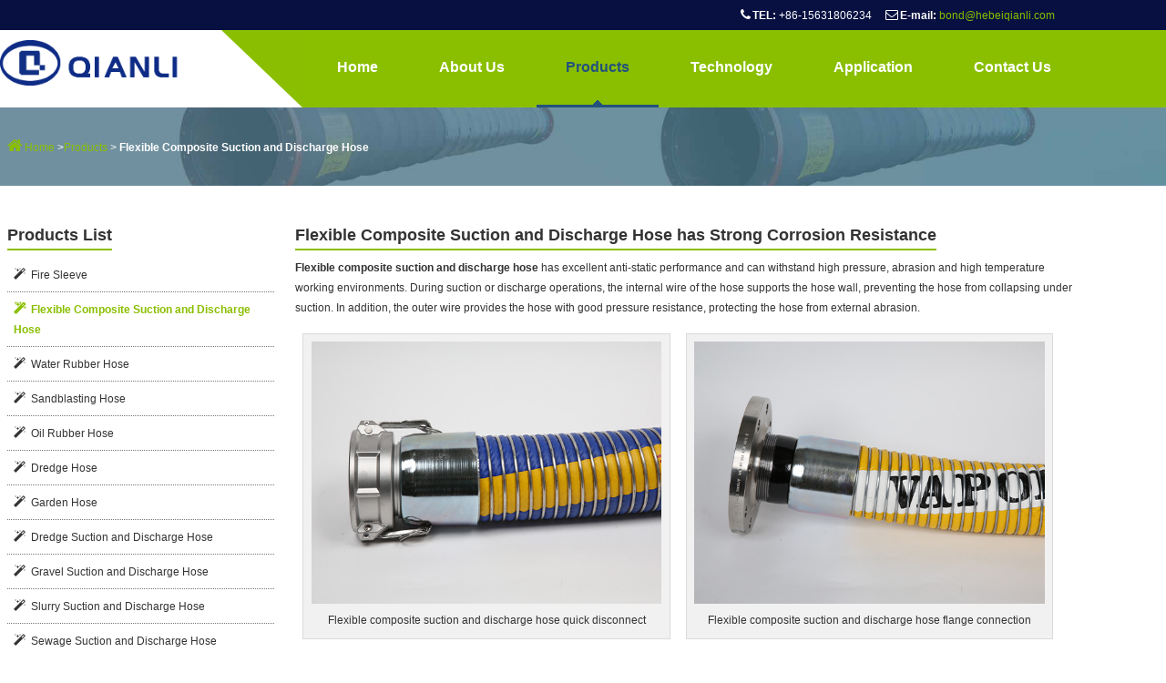

--- FILE ---
content_type: text/html
request_url: https://www.suction-hose.com/dredgesuction/flexible-composite-suction-discharge-hose.html
body_size: 13156
content:
<!DOCTYPE html>
<html lang="en">
<head>
<meta charset="UTF-8">
<meta http-equiv="X-UA-Compatible" content="IE=Edge">
<meta name="viewport" content="width=device-width, initial-scale=1.0">
<title>Flexible Composite Suction and Discharge Hose for Oil & Fluids</title>
<meta name="keywords" content="flexible composite suction and discharge hose, flexible chemical composite suction, suction and discharge composite hose, composite hose" />
<meta name="description" content="Flexible composite suction and discharge hoses include SST composite hose and GGP composite hose. Both are suitable for transporting corrosive chemical fluids." />
<link href="/favicon.ico?v=1541949002" rel="shortcut icon">
<link rel="canonical" href="https://www.suction-hose.com/dredgesuction/flexible-composite-suction-discharge-hose.html" />
<link rel="stylesheet" href="/css/meanmenu.min.css?v=1521220684">
<link rel="stylesheet" href="/css/bootstrap.min.css?v=1521220684">
<link rel="stylesheet" href="/css/style.css?v=1718937835">
<script src="/themes/frontend/js/pup.min.js?v=1694125058"></script>
<link rel="stylesheet" href="/font-awesome/css/font-awesome.css?v=1521220684">
<!-- Global site tag (gtag.js) - Google Analytics -->
<script async src="https://www.googletagmanager.com/gtag/js?id=UA-90769878-9"></script>
<script>
window.dataLayer = window.dataLayer || [];
      function gtag() { dataLayer.push(arguments); }
      gtag('js', new Date());
      gtag('config', 'UA-90769878-9');
    </script>
</head>
<body>
<div class="wrapper">
<header>
<div class="header-top-area">
<div class="container">
<div class="top-contact">
<div class="mail"><b>E-mail:</b> <a href="mailto:bond@hebeiqianli.com" rel="nofollow">bond@hebeiqianli.com</a></div>
<div class="tel"><b>TEL:</b> +86-15631806234</div>
</div>
</div>
</div>
<div class="main-header" id="sticker">
<div class="container-fluid acurate">
<div class="logo-area"><a href="/index.html" rel="nofollow"><img src="/images/logo.png"></a></div>
<div class="main-menu-area">
<div class="main-menu">
<nav>
<ul>
<li><a href="/index.html">Home</a></li>
<li><a href="/about/index.html">About Us</a></li>
<li  class="selected"><a href="/dredgesuction/index.html">Products</a></li>
<li><a href="/technology/index.html">Technology</a></li>
<li><a href="/application/index.html">Application</a></li>
<li><a href="/contact/index.html">Contact Us</a></li>
</ul>
</nav>
</div>
</div>
</div>
</div>
<div class="mobile-menu-area">
<div class="container">
<div class="mobile-logo"><a href="/index.html" rel="nofollow"><img src="/images/logo.png"></a></div>
<div class="mobile-menu">
<nav id="dropdown">
<ul>
<li><a href="/index.html">Home</a></li>
<li><a href="/about/index.html">About Us</a></li>
<li  class="selected"><a href="/dredgesuction/index.html">Products</a></li>
<li><a href="/technology/index.html">Technology</a></li>
<li><a href="/application/index.html">Application</a></li>
<li><a href="/contact/index.html">Contact Us</a></li>
</ul>
</nav>
</div>
</div>
</div>
</header>
<div class="banner-area">
<div class="container">
<div id="crumbs"><span class="home1"><a href="/index.html" rel="nofollow">Home</a></span> ><a title="Products" href="/dredgesuction/index.html">Products</a> > <b> Flexible Composite Suction and Discharge Hose</b> </div>
</div>
</div>
<div class="main-content">
<div class="container">
<div class="content-right">
<h1>Flexible Composite Suction and Discharge Hose has Strong Corrosion Resistance</h1>
<p><strong>Flexible composite suction and discharge hose</strong> has excellent anti-static performance and can withstand high pressure, abrasion and high temperature working environments. During suction or discharge operations, the internal wire of the hose supports the hose wall, preventing the hose from collapsing under suction. In addition, the outer wire provides the hose with good pressure resistance, protecting the hose from external abrasion.</p>
<div class="img-box">
<div class="img-two"><img alt="A flexible composite suction and discharge hose with a quick disconnect" src="/img/composite-suction-discharge-hose-quick-disconnect.jpg" /><br />
Flexible composite suction and discharge hose quick disconnect</div>
<div class="img-two"><img alt="A flexible composite suction and discharge hose with a flange connection" src="/img/flexible-composite-suction-discharge-hose-flange-connection.jpg" /><br />
Flexible composite suction and discharge hose flange connection</div>
</div>
<p><strong>Specifications</strong></p>
<div class="flex-ul">
<ul class="pro-ul">
<li><b>SST composite hose construction:</b>
<ul>
<li><b>Inner wire:</b> stainless steel 304/316L(S)</li>
<li><b>External wire:</b> stainless steel 304/316L(S)</li>
<li><b>Inner lining:</b>PTFE(T)</li>
<li><b>Cover:</b> PVC coated polyester cloth</li>
<li><b>Application:</b> SST composite chemical hose is typically used for the transfer of large volumes of highly corrosive substances compatible with PTFE and stainless steel, such as low-concentration acids, etc. It is suitable for tank trucks and ship loading and unloading.</li>
</ul>
</li>
<li><b>GGP composite hose construction:</b>
<ul>
<li><b>Inner wire:</b> galvanizing steel(G)</li>
<li><b>External wire:</b> galvanizing steel(G)</li>
<li><b>Inner lining:</b> polypropylene(P)</li>
<li><b>Cover:</b> PVC fiberglass cloth</li>
<li><b>Application:</b> GGP composite chemical hoses are typically used for the suction and discharge of fuel oil or lubricating oil in trucks or ports.</li>
</ul>
</li>
</ul>
</div>
<div class="table">
<table class="k-table">
<caption>Table 1: Flexible Composite Suction and Discharge Hose Specifications</caption>
<thead>
<tr>
<th rowspan="2">Part No.</th>
<th colspan="2">Inner Diameter</th>
<th>Working Pressure</th>
<th>Weight</th>
<th>Length</th>
<th>Bend Radius</th>
</tr>
<tr>
<th>inch</th>
<th>mm</th>
<th>MPa</th>
<th>kg/m</th>
<th>m</th>
<th>mm</th>
</tr>
</thead>
<tbody>
<tr>
<th>CS-1</th>
<td>1"</td>
<td>25</td>
<td>1.6–4.0</td>
<td>1.0</td>
<td>40</td>
<td>140</td>
</tr>
<tr>
<th>CS-2</th>
<td>1-1/4"</td>
<td>32</td>
<td>1.6–4.0</td>
<td>1.9</td>
<td>40</td>
<td>240</td>
</tr>
<tr>
<th>CS-3</th>
<td>1-1/2"</td>
<td>38</td>
<td>1.6–4.0</td>
<td>2.3</td>
<td>40</td>
<td>280</td>
</tr>
<tr>
<th>CS-4</th>
<td>2"</td>
<td>51</td>
<td>1.6–4.0</td>
<td>2.5</td>
<td>40</td>
<td>310</td>
</tr>
<tr>
<th>CS-5</th>
<td>2-1/2"</td>
<td>64</td>
<td>1.6–4.0</td>
<td>3.0</td>
<td>40</td>
<td>330</td>
</tr>
<tr>
<th>CS-6</th>
<td>3"</td>
<td>76</td>
<td>1.6–4.0</td>
<td>3.5</td>
<td>40</td>
<td>360</td>
</tr>
<tr>
<th>CS-7</th>
<td>4"</td>
<td>102</td>
<td>1.6–4.0</td>
<td>3.9</td>
<td>40</td>
<td>450</td>
</tr>
<tr>
<th>CS-8</th>
<td>6"</td>
<td>152</td>
<td>1.6–4.0</td>
<td>5.5</td>
<td>40</td>
<td>720</td>
</tr>
<tr>
<th>CS-9</th>
<td>8"</td>
<td>203</td>
<td>1.6–4.0</td>
<td>8.5</td>
<td>40</td>
<td>860</td>
</tr>
<tr>
<th>CS-10</th>
<td>10"</td>
<td>254</td>
<td>1.6–4.0</td>
<td>11.0</td>
<td>40</td>
<td>900</td>
</tr>
</tbody>
</table>
</div>
<p><strong>Related Products:</strong></p>
<div class="img-box">
<div class="img-two"><img alt="4 flexible composite suction and discharge hoses are placed on the ground." src="/img/flexible-composite-suction-discharge-hose-1.jpg" /><br />
Flexible composite suction and discharge hose</div>
<div class="img-two"><img alt="A coiled flexible composite suction and discharge hose is placed on the ground." src="/img/flexible-composite-suction-discharge-hose-2.jpg" /><br />
Flexible composite suction and discharge hose</div>
</div>
<div class="img-box">
<div class="img-two"><img alt="The produced flexible composite suction and discharge hose is packaged in a wooden box." src="/img/flexible-composite-suction-discharge-hose-wooden-box-packaging.jpg" /><br />
Flexible composite suction and discharge hose packaging</div>
<div class="img-two"><img alt="Pack the produced flexible composite suction and discharge hose with plastic film." src="/img/flexible-composite-suction-discharge-hose-plastic-film-packaging.jpg" /><br />
Flexible composite suction and discharge hose packaging</div>
</div>
<div id="request">
<p id="bg"><b>Inquiry for Our Product</b></p>
<div id="req">
<div id="reql"></div>
<div id="reqr">
<p>
<b>Hebei Qianli Rubber Products Co., Ltd.</b><br />
<b>E-mail:</b> <a href="mailto:bond@hebeiqianli.com" rel="nofollow">bond@hebeiqianli.com</a>
</p>
</div>
</div>
<p id="lp"><b>When you contact us, please provide your detail requirements.<br /> That will help us give you a valid quotation.</b></p>
<div id="contact-mail">
<form id="form_request" class="report_trace" action="/api/messages/new_message/send" method="post">
<div class="half form-name input-group">
<input id="F-name" type="text" name="name" required="required" maxlength="35"
            title="Full Name *">
<span class="textfield__label">Full Name *</span>
</div>
<div class="half form-email input-group">
<input id="F-email" type="email" name="email" required="required"
            title="Email Address *">
<span class="textfield__label">Email Address *</span>
</div>
<div class="form-phone input-group">
<input id="F-phone" type="text" name="phone" required="required" maxlength="40"
            title="Country Code + Phone Number *">
<span class="textfield__label">Country Code * + Phone Number *</span>
</div>
<div class="form-message input-group">
<textarea id="F-message" name="message" rows="4" required="required"
            title="Message *"></textarea>
<span class="textfield__label">Message *</span>
</div>
<input type="text" name="form_required" class="form_required">
<input type="text" name="track_report" class="track_report">
<div class="input-group">
<input class="input" type="submit" value="Submit">
</div>
</form>
</div>
</div>
</div>
<div class="content-left">
<div class="prolist">Products List</div>
<div class="sidebar-category">
<ul>
<li><a href="/dredgesuction/fire-sleeve.html">Fire Sleeve</a></li>
<li class="selected"><a href="/dredgesuction/flexible-composite-suction-discharge-hose.html">Flexible Composite Suction and Discharge Hose</a></li>
<li><a href="/dredgesuction/water-rubber-hose.html">Water Rubber Hose</a></li>
<li><a href="/dredgesuction/sandblasting-hose.html">Sandblasting Hose</a></li>
<li><a href="/dredgesuction/oil-rubber-hose.html">Oil Rubber Hose</a></li>
<li><a href="/dredgesuction/dredge-hose.html">Dredge Hose</a></li>
<li><a href="/dredgesuction/garden-hose.html">Garden Hose</a></li>
<li><a href="/dredgesuction/dredge-suction-discharge-hose.html">Dredge Suction and Discharge Hose</a></li>
<li><a href="/dredgesuction/gravel-suction-discharge-hose.html">Gravel Suction and Discharge Hose</a></li>
<li><a href="/dredgesuction/slurry-suction-discharge-hose.html">Slurry Suction and Discharge Hose</a></li>
<li><a href="/dredgesuction/sewage-suction-discharge-hose.html">Sewage Suction and Discharge Hose</a></li>
<li><a href="/dredgesuction/flood-discharge-hose.html">Flood Discharge Hose</a></li>
<li><a href="/dredgesuction/port-dock-construction-hose.html">Port and Dock Construction Hose</a></li>
</ul>
<div class="plist-picture"><a href="/contact/index.html" rel="nofollow"><img src="/images/plist-picture.jpg" /></a></div>
</div>
</div>
</div>
</div>
<div class="footer">
<div class="container">
<div class="part3">
<div class="footer-logo"><img src="/images/footer-logo.png" /></div>
<p>Hebei Qianli Rubber Products Co., Ltd. is the professional manufacturer of dredge suction & discharge hose products with many years experience.</p>
</div>
<div class="part3">
<div class="footer-tit">About Us</div>
<p><b>Company Name:</b> Hebei Qianli Rubber Products Co., Ltd.</p>
<p><b>Add:</b> West Side of Yafu Road, Jingxian County, Hengshui City, Hebei, China</p>
<p><b>LinkedIn:</b> <a href="https://www.linkedin.com/company/qianli-rubber-hose/" rel="nofollow" target="_blank">Qianli</a></p>
<p><b>Website:</b> <a href="https://www.suction-hose.com" rel="nofollow">www.suction-hose.com</a></p>
<p><b>E-mail:</b> <a href="mailto:bond@hebeiqianli.com" rel="nofollow">bond@hebeiqianli.com</a></p>
</div>
<div class="part3">
<div class="footer-tit">Contact Us</div>
<p><b>Mobile:</b> +86-15631806234</p>
<p><b>TEL:</b> +86-318-6668206</p>
<p><b>FAX:</b> +86-318-6668207</p>
<p><b>Whatapp:</b> <a href="https://api.whatsapp.com/send?phone=8615631806234" rel="nofollow" target="_blank">+86-15631806234</a></p>
<p><b>Skype:</b> <a rel="nofollow" href="skype:live:qianlisales03?chat">Bond Jiang</a></p>
</div>
<div class="footer-contact">
<ul>
<li><a href="/contact/index.html#request" rel="nofollow"><span class="icon message"></span>Message</a></li>
<li><a href="/index.html" rel="nofollow"><span class="icon home"></span>Home</a></li>
</ul>
</div>
</div>
</div>
</div>
<script src="/js/jquery-1.11.3.min.js?v=1521220682"></script> 
    <script type="text/javascript" src="/js/jquery.themepunch.revolution.min.js?v=1521220682"></script>
<script src="/js/jquery-price-slider.js?v=1550985172"></script>	
    <script src="/js/main.js?v=1694903802"></script>
<script src="/js/jquery-1.11.0.min.js?v=1521220682" type="text/javascript"></script>
<script src="/js/bootstrap.min.js?v=1521220682"></script>
</body>
</html>

--- FILE ---
content_type: text/css
request_url: https://www.suction-hose.com/css/style.css?v=1718937835
body_size: 95123
content:
.container {
  margin-right: auto;
  margin-left: auto;
}

@media (min-width:1200px) {
  .container {
    width: 1170px;
  }
}
html, body {height: 100%;}
.floatleft {float:left}
.floatright {float:right}
.alignleft {float:left;margin-right:15px;margin-bottom: 15px}
.alignright {float:right;margin-left:15px;margin-bottom: 15px}
.aligncenter {display:block;margin:0 auto 15px}
a:focus {outline:0px solid}
img {max-width:100%;height:auto; border: none;}
.fix {overflow:hidden}
p {margin:0 0 15px;}
h1, h2, h3, h4, h5, h6 {
  margin: 0 0 10px;
}
h2 {font-size:16px;font-family: Arial;}
h2:before {
    content: "\f08e";
    font-family: fontawesome;
    padding-right: 8px;
    color: #8ABF00;
}
a {transition: all 0.3s ease 0s;text-decoration:none;}
a:hover {
  color: #071041;
  text-decoration: none;
}
a:active, a:hover {
  outline: 0 none;
}
ul{
list-style: outside none none;
margin: 0;
padding: 0
}
.acurate{
  padding:0;
}
.section-top{
  margin-top: 40px;
}
.clear{clear:both}
body{
  font-family: Verdana, Geneva, sans-serif;
  font-size: 12px;
  line-height: 22px;
  color: #333;
  margin: 0px;
  background-image:url(../images/bg.png);
  background-repeat:repeat;
}
p{
  font-family: Verdana, Geneva, sans-serif;
  font-size: 12px;
  line-height: 22px;
  margin-bottom: 8px;
  margin-top: 7px;

}
h1{
	font-size:18px;
	font-family: Arial;
	line-height: 24px;
	font-weight: bolder;
	margin-top: 7px;
	margin-bottom: 8px;
	  border-bottom: 2px #8abf00 solid;
  display: table;
  padding-bottom: 3px;
}
.hotpro, .spe, .review, .prolist, .tech, .app {
	font-size:18px;
	text-transform:none;
	font-family: Arial;
	line-height: 24px;
	font-weight: bolder;
	margin-top: 7px;
	margin-bottom: 8px;
	  border-bottom: 2px #8abf00 solid;
  display: table;
  padding-bottom: 3px;
}
.protit, .techtit {
	font-family: Arial;
	font-size: 14px;
	line-height: 22px;
	font-weight: bolder;
}
.protit{
    text-align:center;
}
.protit a, .techtit a {
	color: #8abf00;
	}
.protit a:hover, .techtit a:hover {
	color: #333;
	}

.cart-single-product {
  padding: 10px;
}
.cart-single-product .media .cart-product-img img {
  padding: 10px;
  width: 60px;
  min-height: 80px;
}
.cart-single-product .media .cart-content h4 {
  margin: 4px 0 0 0;
  padding: 0;
}
.cart-single-product .media .cart-content h4> a {
  font-size: 14px;
  color: #ffffff;
}
.cart-single-product .media .cart-content h4> a:hover {
  color: #8abf00;
}
.cart-single-product .media .cart-content a.trash {
  position: absolute;
  right: 0;
  padding-right: 10px;
  color: #ffffff;
  top: 15px;
}
.cart-single-product .media .cart-content a.trash:hover {
  color: #ff0000;
}
.cart-single-product .media .cart-content p {
  color: #ffffff;
  font-size: 12px;

}
.cart-single-product .media .cart-content .cart-product-price {
  bottom: 20px;
  display: inline-block;
  position: absolute;
  right: 10px;
}
.cart-single-product .media .cart-content .cart-product-price a {
  background: #9dd40e none repeat scroll 0 0;
  color: #000000;
  display: block;
  font-size: 12px;
  padding: 0 14px;
  transition: all .3s;
}
.cart-single-product .media .cart-content .cart-product-price a:hover {
  background: #071041 none repeat scroll 0 0;
  color: #ffffff;
}
.header-top-right ul li ul li a.checkout-button {
  background: #8abf00 none repeat scroll 0 0;
  color: #000000;
  display: block;
  font-size: 15px;
  font-weight: 600;
  margin: auto;
  padding: 5px 15px;
  text-align: center;
  text-transform: uppercase;
  width: 250px;
  transition: all .3s;
}
.header-top-right ul li ul li a.checkout-button:hover {
  background: #071041 none repeat scroll 0 0;
  color: #ffffff;
}
.wrapper {
  overflow: hidden;
}
.logo-area img{
  padding: 0px 25px 0px 0;
}
.main-menu {
  background: #8abf00 none repeat scroll 0 0;
  position: relative;
}
 .main-menu ul{
  margin: 0;
  padding:0;
  margin-left: 5px;
 }
 .main-menu ul li{
  display: inline-block;
  position: relative;
 }
  .main-menu ul li.single-mega-menu {
  display: inline-block;
  float: left;
  width: 33%;
  border:none;
}
.main-menu::before {
      border-color: transparent #89bf00;
    border-style: solid;
    border-width: 0 90px 86px 0;
    content: "";
    height: 0;
    left: -90px;
    position: absolute;
    width: 0;
}
.main-menu ul li a {
  color: #ffffff;
display: block;
font-family: Arial;
font-size: 16px;
font-weight: bolder;
 padding: 30px 32px;
}

.main-menu ul li a:hover, .main-menu ul .selected a {
    color: #23527c;
}
.home2 .main-menu ul li a:hover {
    color: #9dd40e;
}
.main-menu ul li .btn.btn-appointment {
  background: #9dd40e none repeat scroll 0 0;
  border-radius: 0;
  color: #ffffff;
  font-family: "Raleway",sans-serif;
  font-size: 12px;
  font-weight: 700;
  padding: 10px;
  text-transform: uppercase;
  transition: all .3s;
}
.main-menu ul li .btn.btn-appointment:hover {
  color: #071041;
}
.main-menu ul ul {
  background: rgba(138, 191, 0, 1) none repeat scroll 0 0;
  left: 0;
  opacity: 0;
  position: absolute;
  top: 81px;
  transform: scaleY(0);
  transform-origin: 0 0 0;
  transition: all 0.5s ease 0s;
  width: 200px;
  z-index: 99999;
}
.main-menu ul li:hover ul{
  opacity: 1;
  transform: scaleY(1);
}
.main-menu ul li ul li{
  display: block;
  border-bottom: 1px solid #dddddd;
}
.main-menu ul li ul li:last-child{
  border-bottom: 0px solid #dddddd;
}
.main-menu ul li ul li a {
  display: block;
  padding: 5px 0 10px 15px;
  text-align: left;
  text-decoration: none;
  text-transform: none;
  font-size: 12px;
  font-weight: normal;
}
.main-menu ul li ul li a:hover {
  color:#071041;
}
.main-menu ul li ul.mega-menu-area {
  background: rgba(138, 191, 0, 1) none repeat scroll 0 0;
  top: 80px !important;
  width: 675px;
  padding: 20px 15px;
}
.main-menu ul li ul.page-mega-menu {
  left: -130px !important;
  width: 500px !important;
}
div.single-mega-menu {
  float: left;
  width: 33%;
}
.single-mega-menu > a {
  margin: 0;
  padding: 5px 0 0 0!important;
  display: block;
  font-size: 13px !important;
  text-transform: none !important;
  font-weight: normal !important;
}
.mobile-menu-area{display: none;}
.medi_slider3_slide1_t3white {
  color: #ffffff;
  font-size: 23px;
  font-weight: 300;
  line-height: 36px;
  margin-bottom: 0;
}
.readon-title {
  color: #ffffff;
}
.readon.white:hover {
  border-color: #ffffff;
  color: #ffffff;
}
.readon:hover {
   color: #071041;
}
.tp-caption a {
  border: 1px solid #ffffff !important;
  color: #ffffff;
  display: block;
  padding: 10px !important;
}
.tp-caption a:hover {
  color: rgb(137, 191, 0);
}
.medi_slider4_slide2_t1white {
  color: #ffffff;
  font-size: 32px;
  font-weight: 300;
  line-height: 36px;
}
.medi_slider4_slide3_t1white {
  color: #ffffff;
  font-size: 32px;
  font-weight: 300;
  line-height: 36px;
}
.home2 .tp-caption a {
  border: 1px solid #9DD40E !important;
  color: #ffffff;
  display: block;
  padding: 10px !important;
}
.home2 .tp-caption a:hover {
  color: rgb(137, 191, 0);
}

.service-image > a {
  border-radius: 50%;
  display: block;
  padding: 5px;
  transition: all 0.3s ease 0s;
  background-size: cover;
  background-position: center center;
}
.aboutpage .about-us-welcome-area {
  padding: 80px 0 35px !important;
}
.aboutpage .service-content > p {
  font-size: 14px;
  line-height: 22px;
  margin: 15px 20px 15px 0;
  color:#ffffff;
}
.service-button a {
  background: #8abf00 none repeat scroll 0 0;
  color: #ffffff;
  display: inline-block;
  font-size: 12px;
  padding: 5px 10px 7px;
  text-align: center;
  transition: all 0.3s ease 0s;
  text-transform: uppercase;
}
.service-area .owl-carousel .owl-buttons .owl-prev {
  background: transparent none repeat scroll 0 0;
  border: 1px solid #8abf00;
  border-radius: 50%;
  color: #8abf00;
  font-size: 25px;
  height: 50px;
  left: -90px;
  padding: 11px 0 0;
  position: absolute;
  top: 7px;
  width: 50px;
}
.service-area .owl-carousel .owl-buttons .owl-next {
  background: transparent none repeat scroll 0 0;
  border: 1px solid #8abf00;
  border-radius: 50%;
  color: #8abf00;
  font-size: 25px;
  height: 50px;
  right: -90px;
  padding: 11px 0 0;
  position: absolute;
  top: 7px;
  width: 50px;
}
.service-area .owl-carousel .owl-buttons .owl-prev:hover, .service-area .owl-carousel .owl-buttons .owl-next:hover{
   border:1px solid #071041;
  color: #071041;
}
.about-us-left{
  width: 50%;
  float: left;
  text-align:right;
}
.about-us-right {
  float: left;
  width: 50%;
  padding: 55px 65px 0 65px;
}
.about-us-right h2 {
  color: #071041;
  font-family: "Raleway",sans-serif;
  font-size: 30px;
  font-weight: 700;
  margin: 0 0 35px;
  padding: 0;
  text-transform: uppercase;
}
.about-us-right h2::after {
  background: #8abf00 none repeat scroll 0 0;
  content: "";
  display: block;
  height: 2px;
  left: 0;
  margin-top: 23px;
  width: 100px;
}
.about-us-right span {
  color: #444444;
  font-weight: 600;
  font-size: 18px;
}
.about-us-right p {
  color: #777;
  font-size: 14px;
  line-height: 22px;
}

.total-facility-area{
  padding-top: 40px;
}
.about-us-2-our-service-area .single-service .media.service-item {
  margin: 10px 0;
}
.aboutpage .skill-area .section-title h2 {
  color: #ffffff !important;

}
.aboutpage .single-skill > p {
  color: rgb(255, 255, 255);
  margin: 20px 0 0;
}
.total-facility-area .panel-default > .panel-heading {
  background-color: rgb(138, 191, 0);
  border-color: rgb(221, 221, 221);
  border-radius: 0;
  color: rgb(255, 255, 255);
  font-size: 16px;
  font-weight: bold;
  padding: 10px 20px !important;
    transition: all 0.5s ease 0s;
}
.total-facility-area .panel-default > .panel-heading:hover, .total-facility-area .panel-default > .panel-heading.active {
  background-color: rgb(7, 16, 65);
}

.total-facility-area h4.panel-title > a {
  color: inherit;
  display: block;
  font-family: "Raleway",sans-serif;
  font-size: 16px;
  font-weight: bold;
  margin-bottom: 0;
  margin-top: 0;
  padding: 8px 0;
  text-decoration: none;
}

.total-facility-area h4.panel-title > a:hover{
  text-decoration: none;
}
.single-left-facility {
  margin-bottom: 30px;
}
.facility-right-area .panel-default {
  border-color: #ddd;
  background: #efefef;
}
.why-choose-us-area {
  background: rgba(0, 0, 0, 0);
  padding: 60px 0 17px;
}
div.why-choose-text h2 {
  color: #ffffff !important;
}

.container-fluid.acurate > a {
  display: block;
  text-align: center;
   padding: 290px 0px;
}
.single-doctor-area {
  margin-right: 35px;
  position: relative;
  overflow: hidden;

}
.single-doctor-area img.media-object {
  margin-right: 25px;

}
.single-doctor-area img.media-object:hover{
  opacity: .8;
}
.single-doctor-area .social-icons ul{
  text-align: center;
}
.single-doctor-area .social-icons ul li{
  float:left; 
}
.single-doctor-area .social-icons ul li a{
  display: block;
  padding: 5px;
  
}
.single-doctor-area .doctor-content h2.media-heading{
margin:0 0 10px 0; 
}
.single-doctor-area .doctor-content h2.media-heading > a{
  font-size: 18px;
  color: #071041;
  font-weight: 600; 
  transiton: all .3s;
}
.single-doctor-area .doctor-content h2.media-heading > a:hover{
  color: #8abf00;
}
.single-doctor-area .doctor-content h4.designation{
  font-size: 14px;
  color: #777777;
  font-family: 'Open Sans', sans-serif;

}
.single-doctor-area .doctor-content h4.designation::after {
  background: #8abf00;
  content: "";
  display: block;
  left: 0;
  top: 0;
  width: 44px;
  height: 2px;
  margin: 20px 0 20px 0;
}
.single-doctor-area .social-icons ul li a >i.fa{
  display: block;
  width: 41px;
  height: 41px;
  background:#8ABF00;
  -webkit-border-radius: 50%;
  -moz-border-radius: 50%;
  border-radius: 50%;
  padding: 12px 0 0 0;
  font-size: 16px;
  transition:all .3s;
  color:#ffffff;
}
.single-doctor-area .social-icons ul li a >i.fa:hover{
  background:rgb(7, 16, 65);
  color: #ffffff;
}

.testimonial-area {
  margin: 0px 0 6px 0;
  transition: all 0.3s ease 0s;
}
.patient-testmonial {
margin-bottom: 100px;
}
.testimonial-content {
  padding: 80px 60px 0px 533px;
}
.testimonial-content h2{
  font-size: 30px;
  color: #071041;
  text-transform: uppercase;
  font-weight: 600;
}
.testimonial-content > p::before {
  content: "";
  height: 40px;
  left: 500px;
  position: absolute;
  top: 120px;
  width: 50px;
}
.testimonial-content > p::after {
  content: "";
  height: 40px;
  position: absolute;
  right: 370px;
  top: 190px;
  width: 50px;
} 
.owl-theme .owl-controls .owl-page span {
  background: #071041 !important;
  display: block;
  height: 15px !important;
  margin: 5px 7px;
  width: 15px !important;
  border:none;
}
.store-area {
  padding: 74px 0 67px 0;
}
.online-store{
  margin-top: 40px;
}
.online-store .single-product-store {
    padding: 0 15px;
}
.overlay{
background-color: rgba(7, 16, 65, 0.3);
cursor: pointer;
height: 100%;
position: absolute;
top: 0px;
transition: all 0.5s ease 0s;
width: 100%;
opacity:0;

}
.single-product:hover .overlay{
  opacity: 1;
  transform: scale(1.1);
}
.single-product > span {
  background: #8abf00 none repeat scroll 0 0;
  border-radius: 50%;
  color: #ffffff;
  height: 40px;
  opacity: 1;
  padding: 9px 0 0 5px;
  position: absolute;
  right: 0;
  top: 0;
  width: 40px;
  z-index: 999;
}
.single-product > span a{  color: #ffffff;}
.single-product:hover span{opacity:1;visibility: visible;}


.product-content h2.name {
  display: inline;
}
.product-content h2.name > a {
  font-size: 16px;
  font-weight: 600;
  color: #071041;
  text-transform: uppercase;
}
.product-content h2.name > a:hover {
  color: #8abf00;
}
.product-content .old-price {
  text-decoration: line-through;
  font-size: 12px;
  color: #ff0000;
}
.product-content .regular-price {
  position: absolute;
  right: 14px;
  bottom: 0px;
}
.product-content .new-price {
  font-size: 14px;
  font-weight: 600;
  color: #071041;
}
.single-product .product-info {
  position: absolute;
  right: -50px;
  top: 75px;
  opacity: 0;
  transform: scale(1);
  transform-origin: center center 0;
  transition: all 0.5s ease-out 0s;
  z-index: 9
}
.single-product .product-info ul {
  width: 35px;
}
.single-product .product-info ul li {
  border-bottom: 1px solid #eeeeee;
  display: inline-block;
}
.single-product .product-info ul li:last-child {
  border-bottom:none;
  display: inline-block;
}
.single-product .product-info ul li a{
  display: block;
  font-size: 16px;
  padding: 10px;
  background:rgba(0,0,0,.3);
  transition: all .3s;
}
.single-product .product-info ul li a i {
  color: #ffffff;
}
.single-product .product-info ul li a:hover {
  background: #8abf00;
}
.single-product:hover .product-info {
  opacity:1;
  transform: scale(1.1);
  right: 0px;
 }
.single-product .tooltip.top .tooltip-arrow {
  bottom: 0;
  left: 0;
   margin-left:35px !important;
  border-top-color: transparent;
  border-width: none;
  display: none !important;
}
.single-product .tooltip-inner {
  color: #ffffff;
  margin-right: 35px !important;
  background: transparent;
}

.online-store .owl-controls .owl-buttons div{
	left: -70px;
	position: absolute;
	top: 135px;
	width: 40px;
	height: 40px;
	opacity: 0 !important;
	background: #8abf00 !important;
}
.online-store .owl-controls .owl-buttons div.owl-next {
  right: -70px;
  left:auto;
}
.online-store .owl-controls .owl-buttons div:hover{
	background:#071041 none repeat scroll 0 0 !important;
}
.online-store .owl-prev i, .online-store .owl-next i {
  font-size: 25px;
  display: block;
  line-height: 32px;
  color: #ffffff;
  transition:all .3s;
}
.online-store:hover .owl-controls .owl-buttons div{
  opacity: 1 !important;
}
.advertise-area{
  transition: all 0.3s ease 0s;
  background-size: cover;
  background-position: center center;
  padding: 50px 0;
  cursor: pointer;
}
.advertise-area a {
  border: 1px solid #dddddd;
  color: #ff0000;
  font-size: 62px;
  font-weight: 800;
  margin: 40px;
  padding: 40px;
  display: inline-block;
    text-decoration: none;
}
.advertise-area:hover{
  opacity: .9
}
.advertise-area:hover a{
   border: 1px solid #8abf00;
  color: #8abf00;
  text-decoration: none;
}
.advertise-area a span {
  color: #ffffff;
  font-size: 36px;
  font-weight: 800;
  margin-left: 20px;
}
.project-activation-area{ 
  transition: all 0.3s ease 0s;
  background-size: cover;
  background-position: center center;
  padding: 50px 0;
  cursor: pointer;
  line-height: 0;
}
.about-counter-list{text-align:center}
.about-counter-list h1 {
  font-size: 24px;
  font-weight: 600;
  font-family: 'Open Sans', sans-serif;
  padding:0 10px 30px;
}
.about-counter-list h1::after {
  content: "";
  height: 2px;
  position: absolute;
  top: 40px;
  width: 22px;
  border-bottom: 2px solid;
  display: block;
  text-align: center;
  margin: auto;
  left: 140px;
}
.about-counter-list p {
  color: #ffffff;
  font-size: 13px;
  font-weight: 600;
  margin-bottom: 0;
  font-family: 'Open Sans', sans-serif;
}
.ab-count .col-lg-3.col-md-3:nth-child(1) h1 {color: #ed3471;}
.ab-count .col-lg-3.col-md-3:nth-child(2) h1 {color: #815db2;}
.ab-count .col-lg-3.col-md-3:nth-child(3) h1 {color: #ff8b6c;}
.ab-count .col-lg-3.col-md-3:nth-child(4) h1 {color: #1bb8ec;}
.ab-count {
  padding: 25px 0;
}
.about-counter-list .fa {
  display: inline-block;
  font-size: 25px;
  left: 89px;
  position: absolute;
  top: 3px;
  color: #ffffff;
}
.about-counter-list .fa:hover {
  color: #8abf00;
}
.our-client-area {
  padding:40px 0 23px 0;
}
.single-logo {
  transform-origin: center center 0;
  transition: all 0.5s ease-out 0s;
  margin: 20px;
}
.single-logo:hover{
  opacity: .8;
}
.our-client-area .owl-controls .owl-buttons div {
  left: -70px;
  position: absolute;
  top: 30px;
  width: 40px;
  height: 40px;
  opacity: 0 !important;
  background: rgb(138, 191, 0) none repeat scroll 0 0 !important;
}
.our-client-area .owl-controls .owl-buttons div:hover{
	background:#071041 none repeat scroll 0 0 !important;
}
.our-client-area .owl-controls .owl-buttons div.owl-next {
  right: -70px;
  left:auto;
}
.our-client-area .owl-prev i, .our-client-area .owl-next i {
  font-size: 25px;
  padding: 4px;
}
.our-client-area:hover .owl-controls .owl-buttons div{
  opacity: 1 !important;
}
.subscribe-area {
  background: #071041 none repeat scroll 0 0;
  padding: 35px 0;
}
.subscribe{
  text-align: center;
}
.subscribe h2 {
  color: #ffffff;
  float: left;
  font-family: "Raleway",sans-serif;
  font-size: 24px;
  font-weight: 600;
  margin: 10px 0 0 140px;
}
.subscribe span {
  font-weight: bold;
}
.subscribe form {
  float: right;
  position: relative;
  margin-right:140px;
}
.subscribe form.form-inline .form-group input.subscribe-email.form-control {
  background: #151d4b none repeat scroll 0 0;
  border: medium none;
  text-shadow: none;
  width: 475px;
  padding: 0px 10px;
  border-radius: 20px 0 0 20px;
   min-height: 50px;
}
.subscribe form.form-inline .form-group input.subscribe-email.form-control:focus {
  box-shadow: none;
  text-shadow: none;
}
.subscribe form.form-inline button.btn {
  padding: 13px 50px;
  border-radius: 20px;
  position: absolute;
  right: -15px;
  font-weight: 800;
  text-transform: uppercase;
  font-size: 14px; 
  color: #071041;
  top: 0;
  outline:none;
  transition:all .3s;
  background: #ffffff;
}
.subscribe form.form-inline button.btn:hover {
	background:rgb(138, 191, 0) none repeat scroll 0 0;
	color: #ffffff;
}
.footer{
  background: rgba(0, 0, 0, 0) url("../images/footer-bg.jpg") no-repeat scroll center center / cover    ;
  transition: all 0.3s ease 0s;
  padding: 30px 0;
  float: left;
width: 100%;
}
.single-footer h2{
    font-family: "Raleway",sans-serif;
    font-weight: 600;
    font-size: 18px;
    text-transform: uppercase;
    color: #ffffff;
    margin:0 0 35px 0px;
}
.single-footer h2::after {
  border-bottom: 2px solid;
  content: "";
  display: block;
  height: 1px;
  left: 15px;
  margin: auto;
  position: absolute;
  text-align: center;
  top: 35px;
  width: 54px;
}
.single-footer > p {
  color: #d8d8d8;
  font-size: 14px;
}
ul.social-link {
  display: inline-block;
}
ul.social-link li.first {
  margin-left: 0;
}
ul.social-link li {
  float: left;
  margin-right: 10px;
  margin-top: 5px;
}
.social-icons ul li a {
  line-height: 30px;
}
ul.social-link a {
  color: #c5c5c5;
  display: block;
  font-size: 20px;
  height: 35px;
  line-height: 30px !important;
  position: relative;
  text-align: center;
  transition: all 0.3s ease 0s;
  width: 35px;
  padding: 3px 0 0 0;
}
ul.social-link li a span {
  background: #1bb2c0 none repeat scroll 0 0;
  bottom: 40px;
  color: #fff;
  font-size: 12px;
  font-weight: normal;
  height: auto;
  left: 50%;
  line-height: 20px;
  margin-left: -40px;
  min-width: 70px;
  opacity: 0;
  padding: 1px 5px;
  pointer-events: none;
  position: absolute;
  text-align: center;
  text-indent: 0;
  text-transform: capitalize;
  transition: all 0.5s ease 0s;
  white-space: nowrap;
}
ul.social-link a:hover {
  background-color: #8abf00;
  border-color: #1bb2c0;
  color: #ffffff;
}
ul.social-link li.first{
  background: #315191;
  color: #ffffff;
}

ul.social-link li.second{
  background: #129acd;
  color: #ffffff;
}

ul.social-link li.third{
  background: #1142a4;
  color: #ffffff;
}

ul.social-link li.fourth{
  background: #db1717;
  color: #ffffff;
}

ul.social-link li.five{
  background: #315191;
  color: #ffffff;
}

ul.social-link li.last{
  background: #2499eb;
  color: #ffffff;
}
.footer-informations ul li i.fa {
  margin: 0 10px 0 0;
  font-size: 18px;
  color: #ffffff;
  width: 14px;
  display: inline-block;
}

.footer-informations ul li{
  margin-bottom:5px;
}

.footer-informations ul li span {
  color: #d8d8d8;
}
.work-schedule span {
  color: #d8d8d8;
}
.tags-list li {
  display: inline-block;
  margin-bottom: 3px;
}
.tags-list li a {
  border: 1px solid #aeaeae;
  color: #dddddd;
  display: block;
  padding: 5px 15px;
  transition: all 0.3s ease 0s;
}
.tags-list li a:hover {
  color: #8abf00;
}
.tags-list li:hover a {
  background: #8abf00 none repeat scroll 0 0;
  border: 1px solid transparent;
  color: #ffffff;
}
.we-accept {
  margin: 30px 0 0 0;
}
.we-accept h4 {
  margin: 20px 0 17px;
  font-size: 18px;
  font-weight: 600;
  color: #d8d8d8;
}
.footer-bottom-area {
  padding: 80px 0;
  text-align: center;
}
.footer-bottom-area p {
  font-size: 13px;
  font-weight: 600;
  margin: 15px 0 0;
}
#scrollUp {
   background: #8abf00 none repeat scroll 0 0;
  bottom: 100px;
  color: #ffffff !important;
  display: block;
  right: 20px;
  z-index: 1000;
  padding: 6px 13px;
}
#scrollUp:hover{
  background:#333333;
}
#scrollUp i {
  font-size: 40px;
font-weight: bolder;
}
.footer-bottom-area img {
  width: auto;
  transform:scale(1);
}
.footer-bottom-area:hover img {
  transform:scale(1);
}
.home2 .header-top-search span > button {
  color: #8abf00;
}
.home2 .main-menu::before {
  border-color: transparent;
  border-style: solid;
  border-width: 0;
  content: "";
  height: 0;
  left: 0;
  position: inherit;
  top: 0;
  width: 0;
}
.home2 .main-header {
  display: block;
  left: 0;
  margin: auto;
  position: absolute;
  right: 0;
  width: 100%;
  z-index: 99;
}
.home2 .main-menu {
background: transparent;
}
.home2 .main-menu ul ul {
  background: #071041;
}
.home2 .main-menu ul li ul.mega-menu-area {
  background: #071041;
}
.home2 .service-area {
  margin-top: -150px !important;
  z-index: 91;
  position: relative;
  left: 0;
  right: 0;
  text-align: center;
}
.home2 .service {
  display: block;
  padding: 80px 24px;
  z-index: 1;
}
.service .fa {
  font-size: 40px;
  color: #ffffff;
  cursor: pointer;
}
.service > p {
  color: #ffffff;
}
.home2 .about-us-area {
  background: transparent none repeat scroll 0 0;
  border: medium none;
  padding: 23px 0 60px;
  text-align: center;
}
.service-overley{
  background: rgba(255, 255, 255, 0.1) none repeat scroll 0 0;
  height: 100%;
  left: 0;
  opacity: 0;
  position: absolute;
  top: 0;
  transform: scaleY(0);
  transition: all 0.5s ease 0s;
  width: 100%;
  z-index: 9;
}
.home2 .single-service1:hover .service-overley, .home2 .single-service2:hover .service-overley,  .home2 .single-service3:hover .service-overley{
  opacity: 1;
  transform: scaleY(1);
}
.home2 .about-us > p {
  font-size: 15px;
  line-height: 25px;
}
.home2 .service-sections-area ul.service-section li .single-service-detail{
  background: rgba(138, 191, 0, 0.8) none repeat scroll 0 0;
  left: 0;
  opacity: 0;
  position: absolute;
  top: 0px;
  transform: scaleY(0);
  transform-origin: 0 1 0;
  transition: all 0.5s ease 0s;
  width: 100%;
  height: 100%;
  z-index:1;
}
.home2 .service-sections-area .read-more {
  bottom: 0;
  position: absolute;
  right: 0;
  padding: 35px;
}
.home2 .service-sections-area .read-more i {
  bottom: 10px;
  position: absolute;
  right: 15px;
  color: #ffffff;
}
.home2 .service-sections-area .read-more i:hover {
  color: #8abf00;
}
.home2 .service-sections-area ul.service-section li:hover .single-service-detail{
  opacity: 1;
  transform: scaleY(1);
}
.home2 .service-sections-area .owl-theme .owl-controls .owl-page.active span, .owl-theme .owl-controls.clickable .owl-page:hover span {
  opacity: 1;
  background: #071041 !important;
  border:none !important;
  padding: 6px;
}
.appointment-form {
  margin: 0;
  padding:63px 63px 53px 63px;
}
.appointment-form .form-control {
  background: transparent none repeat scroll 0 0;
  border-color: #dddddd;
  box-shadow: none;
  outline: 0 none;
  border-radius: 0;
}
.appointment-form .form-control:focus {
  border-color:#dddddd;
  box-shadow: none;
}
.btn-send.appointment-buttom {
  background: #8abf00;
  border: none;
  color: #ffffff;
  float: right;
  padding: 10px 20px;
  font-size: 14px;
  font-weight: 600;
  transition: all .3s;
}
.btn-send.appointment-buttom:hover {
  background: #071041;
}
.banner-area {
  background: rgba(0, 0, 0, 0) url("../images/crumbs-bg.jpg") no-repeat scroll center center / cover;
padding: 30px 0 30px;
float: left;
width: 100%;

}
.banner h2 {
  color: #ffffff;
  font-size: 30px;
  font-weight: 600;
  margin: 0;
  text-transform: uppercase;
}
.breadcumb-area ul{
  margin:0;
  padding: 0;
  list-style: none;
}
.breadcumb-area ul li{
  float: left;
}
.breadcumb-area ul li.breadcumb-parent::after {
  color: rgb(138, 191, 0);
  content: ">";
  display: block;
  font-family: FontAwesome;
  font-size: 20px;
  left: 61px;
  position: absolute;
  top: 44px;
}

.breadcumb-area ul li a {
  color: #ffffff;
  display: block;
  font-weight: 400;
  padding: 10px 10px 10px 0;
  text-decoration: none;
}
.breadcumb-area ul li.breadcumb-child > a {
   letter-spacing: 1px;
  padding-left: 15px;
}
.about-us-welcome-area {
  padding: 80px 0;
}
.about-us-featured a >img{
    transition: all .3s;
}
.about-us-featured a:hover >img{
    opacity: .9;
}
.about-us-text {
  padding: 65px 0;
}
.why-choose-featured img:hover{
  opacity: .9;
}
.skill-area {
  transition: all 0.3s ease 0s;
  background-size: cover;
  background-position: center center;
  padding: 72px 0;
}
.about-us-featured-slider .owl-buttons .owl-prev {
  left: 0;
  position: absolute;
  top: 155px;
  z-index: 999;
  height: 40px;
  width: 40px;
  background: #ffffff !important;
}
.about-us-featured-slider .owl-buttons .owl-next {
  right: 0;
  position: absolute;
  top: 155px;
  z-index: 999;
  height: 40px;
  width: 40px;
  background: #ffffff !important;
}
.about-us-featured-slider .owl-buttons .owl-prev > i, .about-us-featured-slider .owl-buttons .owl-next > i {
  color: #777777;
  font-size: 30px;
}
.about-us-text.about-us2-title {
  margin: 0 !important;
  padding: 10px 0 !important;
}
.about2 .main-review{
   padding: 71px 0 6px !important;
}
.total-blog-area{
  padding: 80px 0 0;
}
.single-blog-post {
  padding: 14px 0;
    position: relative;
}
.single-blog-post img{
  background:#8abf00;
  transition:all .3s;
}
.blog-show {
  background: rgba(0, 0, 0, 0) url("../images/icon.png") no-repeat scroll 0 0;
  left: 0px;
  position: absolute;
  top: 23px;
  width: 98px;
  z-index: 2;
}
.blog-show p {
      color: #ffffff;
    font-family: Arial;
    font-size: 16px;
    font-weight: bolder;
    padding: 15px;
}
.post-info {
  border-bottom: 1px solid #dddddd;
  border-top: 1px solid #dddddd;
  display: block;
  overflow: hidden;
}
.single-blog-post .post-info ul li{
  float: left;
}
.single-blog-post .post-info ul li a{
  display: block;
  padding: 10px;
  text-decoration: none;
  color: #777777;
  transition:all .3s;
}
.single-blog-post .post-info ul li a:hover{
  color: #8abf00;
}
.right {
  float: right !important;
}
.single-blog-post .post-info .right.shareby > p {
  margin: 10px 0 0;
  position: absolute;
  right: 80px;
}
.single-blog-post .post-info .right.shareby a {
  padding: 10px 0 !important;
}
.post-info ul li a i.fa {
  color: #8abf00;
  font-size: 15px;
  padding: 5px;
}
.pagination{
  float: right;
}
.pagination ul li {
  border: 1px solid #dddddd;
  float: left;
  margin: 5px;
  padding: 10px;
}

.pagination ul li a{
  display: block;
  color: #777777;
  text-decoration: none;
  font-weight: 600;
  transition:all .3s;
  font-size: 16px;
}
.pagination ul li a:hover{
  color: #8abf00;

}
.acitve a{
  color: #8abf00 !important;
}
.pagination ul li a i.fa {
  margin-left: 5px;
  padding: 0;
}
.single-sidebar {
  margin-bottom: 30px;
}
.sidebar-category ul li{
  border-bottom: 1px dotted;
  border-color: #777777;

}
.sidebar-category ul li a{
  display: block;
  padding: 7px ;
  text-decoration: none;
  color: #333;
  transition: all .3s;
}
.sidebar-category ul li a:hover{
  color: #8abf00;
}
.sidebar-category ul .selected a {
    color: #8abf00;
    font-weight: bolder;
}
.media.single-post {
  margin-top: 30px;
}
.single-post .media-heading {
  margin: 0;
}
.media-heading > a {
  color: #8abf00;
  font-size: 16px;
    transition: all .3s;
}
.single-post .posted-date a {
  color: #777;
  font-size: 12px;
}
.popular-tags ul li {
  display: inline-block;
  margin: 4px;
}
.popular-tags ul li a{
  display: block;
  text-decoration: none;
  color: #777777;
  border: 1px solid #777777;
  float: left;
  padding: 10px;
    transition: all .3s;
}
.popular-tags ul li a:hover{
background: #8abf00;
color: #ffffff;
}
.single-post .pull-left img.media-object {
  margin-right: 10px;
  margin-top: 7px;
}
.shareby ul li{
  float: left;
}
.shareby ul li a{
  display: block;
  padding: 5px;
  color: #777777;
  text-decoration: none;
  transition: all .3s;
}
.right.shareby > ul {
  float: right;
}
.shareby ul li a i.fa {
  color: #777777;
}
.shareby ul li a i.fa:hover {
  color: #8abf00;
}
.single-blog-post{
  margin-bottom: 10px !important;
float: left;
width: 100%;
padding-bottom: 10px;
border-bottom: 1px solid #ddd;
}
.overley::before {
  border: 1px solid #8abf00;
  content: "";
  display: inline-block;
  height: 80%;
  left: 0;
  margin: auto;
  position: absolute;
  right: 0;
  top: 20px;
  transition: all 0.3s ease 0s;
  width: 100%;
  z-index: -1;
}
.overley::after {
  border: 1px solid #ffffff;
  content: "";
  display: inline-block;
  height: 63%;
  left: 0;
  margin: auto;
  position: absolute;
  right: 0;
  top: 50px;
  transition: all 0.3s ease-out 0s;
  width: 93%;
  z-index: -1;
} 
.overley{
  height: 100%;
  width: 100%;
  position: absolute;
  top: 0;
  opacity: 0;
  z-index:2; 
  transform:scale(.9);
  transition:all 0.3s ease-out 0s; 
}

.blog-image{
  position: relative;

}
.blog-image:hover .overley{
  opacity: 1;
   transform:scale(.8);
}
.overley > ul {
  text-align: center;
  position: relative;
  top: 46%;
}
.overley ul li {
  display: inline-block;
}
.overley ul li a {
  color: rgb(255, 255, 255);
  font-size: 25px;
  height: 60px;
  width: 60px;
}
.blog-image:hover .overley{
  z-index: 99;
} 
.overley ul li a i.fa {
  border: 1px solid rgb(221, 221, 221);
  border-radius: 50%;
  display: block;
  font-size: 25px;
  height: 45px;
  line-height: 45px;
  width: 45px;
  opacity: 0;
  transition: all 0.9s ease-out 0s;
}
.overley ul li a:hover i.fa {
   transform: rotateY(360deg);
   color: #8abf00;
   border: 1px solid #8abf00;
}
.tooltip.top .tooltip-inner {
    background-color:#8abf00;
}
.tooltip.top .tooltip-arrow {
      border-top-color: #8abf00;
}
.blog .single-comments .service-image a{
  font-size: 16px;
  text-transform: capitalize;
  background: transparent !important;
}
.blog .single-comments .service-content a{
  font-size: 16px;
  text-transform: capitalize;
  background: transparent !important;
}
.blog .single-comments .service-content p{
margin: 0;
}

.blog .single-comments {
  background: rgb(239, 239, 239) none repeat scroll 0 0;
  padding: 15px;
}
.margin-left{
  margin-top: 20px;
  margin-left: 30px;
}
.our-single-doctor-area{
  margin-right: 35px;
  position: relative;
  overflow: hidden;
  transform-origin: center center 0;
  transition: all 0.2s ease-out 0s;
}
.our-single-doctor-area.doctor-content {
  padding: 100px 0 0 0;
}
.our-single-doctor-area img.media-object {
  margin-right: 25px;

}
.our-single-doctor-area .social-icons ul{
  text-align: center;
}
.our-single-doctor-area .social-icons ul li{
  float:left; 
}
.our-single-doctor-area .social-icons ul li a{
  display: block;
  padding: 5px;  
}
.our-single-doctor-area .social-icons ul li a >i.fa{
  display: block;
  width: 41px;
  height: 41px;
  background:#8abf00;
  -webkit-border-radius: 50%;
  -moz-border-radius: 50%;
  border-radius: 50%;
  padding: 12px 0 0 0;
  font-size: 16px;
  transition:all .3s;
  color: #ffffff;
}
.our-single-doctor-area .social-icons ul li a >i.fa:hover{
  background:#071041;
  color: #ffffff;
}
.image-overley::after {
  border: 1px solid rgb(138, 191, 0);
  border-radius: 5px;
-webkit-box-shadow: -7px 9px 76px 29px rgba(250,250,250,1);
-moz-box-shadow: -7px 9px 76px 29px rgba(250,250,250,1);
box-shadow: -7px 9px 76px 29px rgba(250,250,250,1);
  content: "";
  display: inline-block;
  height: 95%;
  left: 0;
  margin: auto;
  position: absolute;
  right: 0;
  top: 10px;
  transition: all 0.3s ease 0s;
  width: 92%;
  z-index: 99;
}
.our-single-doctor-area .doctor-picture{
  position: relative;
  overflow: hidden;
}
.image-overley {
  background: rgba(7, 16, 65, 0.4) none repeat scroll 0 0;
  height: 100%;
  opacity: 0;
  position: absolute;
  top: 0;
  transition: all 0.3s ease-out 0s;
  width: 95%;
  z-index: 2;
}
.our-single-doctor-area:hover .image-overley{
 opacity: 1;
}
.our-doctor-pagination {
  display: block;
  float: none !important;
  margin: 0 0 0px;
  text-align: center;
}
.our-doctor-pagination ul li{
  display: inline-block;
   float: none !important;
}
.our-doctor-pagination ul li a{
  display: block;
  float: none !important;
}
.breadcumb-area ul li.breadcumb-parent2::after {
  color: #8abf00;
  content: ">";
  display: block;
  font-family: FontAwesome;
  font-size: 20px;
  left: 145px;
  position: absolute;
  top: 44px;
}
.breadcumb-area ul li.breadcumb-child2 > a {
  color: rgb(172, 172, 172);
  letter-spacing: 1px;
  padding-left: 0;
}
.middle-breadcumb {
  margin: 0 20px;
}
.medi-doctor {
  margin: 80px 0;
}
.medi-single-doctor-area{
  position: relative;
  overflow: hidden;
}
.medi-doctor-social-media {
  left: 30%;
  position: absolute;
  top: 50%;
  transition: all 0.5s ease 0s; 
  opacity: 0;
  z-index: 99;
}
.medi-single-doctor-area:hover .medi-doctor-social-media{
opacity: 1;
}
.medi-doctor-social-media ul li{
  display: inline-block;
}
.medi-doctor-social-media ul li a{
  display:block;

}
.medi-doctor-social-media ul li a i.fa {
  border: 1px solid rgb(119, 119, 119);
  border-radius: 50%;
  font-size: 25px;
  height: 40px;
  line-height: 38px;
  text-align: center;
  width: 40px;
}
.medi-doctor-social-media ul li a:hover i.fa {
   color: #8abf00;
   border: 1px solid #8abf00;
}
.get-apponment{
  position: absolute;
  bottom: 0;
  left: 0;
  background: #071041;
  opacity: 0;
  z-index: 99;
  transition: all 0.5s ease 0s;
  width: 100%; 
  text-align: center; 
}
.medi-single-doctor-area:hover .get-apponment{
    opacity: 1;
}
.single-doctor-overley {
  transition: all 0.5s ease 0s;
  border: 1px solid #8abf00;
  display: block;
  height: 100%;
  position: absolute;
  top: 0 !important;
  width: 100%;
  z-index: 4;
  opacity: 1;
}
.medi-single-doctor-area:hover .single-doctor-overley{
    opacity: 1;
    border: 1px solid #071041;
}
.doctor-details-area span {
  color: rgb(119, 119, 119);
  font-size: 16px;
  font-weight: 600;
}
.specialist ul li{
  float: left;
}
.specialist ul li a{
  display: block;
  padding: 10px;
  color: #777777;  
}
.specialist ul li a:hover{
  color: #071041; 
  transition: all 0.3s ease 0s; 
}
.specialist ul li a i.fa.fa-check {
  background: #8abf00;
  border-radius: 50%;
  color: rgb(255, 255, 255);
  margin-right: 10px;
  padding: 7px;
}
.skills ul li{
  float: left;
}

.skills ul li a {
  color: rgb(255, 255, 255);
  display: block;
  font-size: 24px;
  height: 112px;
  margin: 10px;
  padding: 35px 0 0 2px;
  text-align: center;
  text-decoration: none;
  text-transform: uppercase;
  transition: all 0.3s ease 0s;
  width: 112px;
}
.skills ul li a span {
  color: rgb(255, 255, 255);
  display: inline-block;
  font-size: 14px;
  text-align: center;
  text-decoration: none;
  text-transform: capitalize;
}
.doctor-service-area{
  padding: 80px 0;
}
.services .single-service {
  border: 1px solid rgb(195, 195, 195);
  padding: 48px;
  text-align: center;
  transition: all 0.3s ease 0s;
}
.services .single-service:hover {
  border: 1px solid #8abf00;
}
.services .icons i.fa {
  color: rgb(255, 255, 255);
  font-size: 60px;
  height: 112px;
  line-height: 107px;
  width: 112px;
  transition: all 0.3s ease 0s;
}
.services .services-read-more a {
    border: 1px solid #c3c3c3;
    -webkit-border-radius: 20px;
    -moz-border-radius: 20px;
    border-radius: 20px;
    color: rgb(138, 191, 0);
    display: inline-block;
    font-size: 16px;
    padding: 15px 30px;
    text-transform: uppercase;
    font-weight: 600;
    transition: all 0.5s;
}
.services .services-read-more a:hover {
  background: #071041;
  color: #ffffff;
}
.services .speak-doctor-area {
  padding: 72px 0 0px;
}
.services .services .section-top {
  margin-top: 30px;
}
.services .client-featured-image img{
      transition: all 0.3s ease 0s;
}
.services .client-featured-image img:hover{
     opacity: .8;
}
.services .client-button {
  display: block;
  padding: 30px 0;
}
.services .client-button a{
  background: rgb(157, 212, 14) none repeat scroll 0 0;
  border-radius: 0;
  color: rgb(255, 255, 255);
  font-family: "Raleway",sans-serif;
  font-size: 18px;
  font-weight: 600;
  padding: 20px 30px;
  text-transform: capitalize;
  transition: all 0.3s ease 0s;
}
.services .client-button a:hover{
  background: #071041;
}
.doctor-appointment .appointment-form {
  background: rgba(255, 255, 255, 0.9) none repeat scroll 0 0;
  margin: 80px 0 30px;
  padding: 86px 25px;
}
.doctor-appointment .appointment-form .form-control {
  background: rgba(0, 0, 0, 0) none repeat scroll 0 0;
  border-color: #dddddd;
  border-radius: 0;
  box-shadow: none;
  color: rgb(0, 0, 0);
  outline: 0 none;
}
.doctor-appointment .appointment-form .form-control:focus {
  border-color: #dddddd;
  box-shadow: none;
}
.doctor-appointment .appointment-form .form-control::-moz-placeholder {
  color: #000000;
  opacity: 1;
}
.contact-us-area {
  padding: 80px 0 38px 0;
}
.contact-us-middle p{
  text-align: left;
}
.contact-us-area .contact-us-middle {
  padding: 0;
}
.office-adress {
  padding: 0;
}
.office-adress h2{
    color: #555;
    font-size: 14px;
    font-weight: normal;
    margin: 15px 0;
}
.office-adress h2 i {
    margin-right: 15px;
}
.contact-form .form-group button.btn-send {
  background: #333333 none repeat scroll 0 0;
  color: #ffffff;
  padding: 10px 15px;
  text-transform: uppercase;
  transition:all .3s;
  font-weight: bold;
  font-size: 13px;
}
.contact-form .form-group button.btn-send:hover {
    background: #1BB2C0;
    color: #ffffff;
    font-weight: bold;
    font-size: 13px;
}
.contact-page .contact-form .form-group input.form-control::-moz-placeholder {
    color: #fff;
    opacity: 1;
}
.contact-us .appointment-form {
  background: rgba(0, 0, 0, 0) none repeat scroll 0 0;
  margin: 73px 0 30px;
  padding: 0px 25px 110px;
}
.contact-us .btn-send.appointment-buttom {
  background: rgb(138, 191, 0) none repeat scroll 0 0;
  border: medium none;
  color: rgb(255, 255, 255);
  float: left;
  font-size: 14px;
  font-weight: 600;
  padding: 10px 20px;
  transition: all 0.3s ease 0s;
}
.contact-us .btn-send.appointment-buttom:hover {
  background: #071041;
}
.contact-us .contact-us-buttom {
  margin-bottom: 0px;
}
.office-adress li i.fa {
  color: rgb(7, 16, 65);
  font-size: 25px;
}
.office-adress span {
  margin: 0 20px;
}
.office-adress li {
  margin: 15px 0;
  font-size: 16px;
}
.medi-store-area, .medi-single-product-area {
  padding: 80px 0 0;
}
.category-area{
  border: 1px solid #eee;
  padding: 20px;
}
.single-category ul{
  margin: 0;
  padding: 0;
  list-style: none;
}
.single-category ul li{
  margin-bottom: 8px;
  padding-bottom: 8px;
}
.single-category ul li a{
  color: #666;
  font-size: 13px;
}
.single-category ul li span{
  float: right;
}
.single-category ul li a:hover{ 
  color: rgb(7, 16, 65);
  text-decoration: none;
}
.single-category .ui-slider .ui-slider-handle {
  background: #8abf00;
  border: 1px solid #8abf00;
  border-radius: 100%;
  cursor: default;
  height: 14px;
  margin-top: 1px;
  position: absolute;
  width: 14px;
  z-index: 2;
}
.single-category .ui-widget-content {
  background: #071041 none repeat scroll 0 0;
  border: medium none;
  margin: 20px 5px; 
}
.single-category > input#amount {
  color: #666666 !important;
  text-align: left;
}
.ui-widget-header{background: #8abf00;}
.ui-slider-horizontal {
  background: #8abf00;
  height: 7px;
}
.single-category .search-button a {
   background: #8abf00 none repeat scroll 0 0;
  color: #ffffff;
  display: inline-block;
  font-size: 13px;
  font-weight: bold;
  margin-top: 13px;
  padding: 10px 13px;
  text-transform: uppercase;
  transition: all 0.3s ease 0s;
}
.single-category .search-button a:hover {
  background: #071041 none repeat scroll 0 0;
  color: #ffffff;
}
.shop-page-sidebar .popular-tags-area ul li{
  border: 1px solid #8abf00;
  display: inline-block;
  float: left;
  margin: 7px 10px 7px 0;
}
.shop-page-sidebar .popular-tags-area ul li a{ 
  color: #777777;
  height: 31px;
  line-height: 31px;
  padding: 7px 15px;
  transition:all .3s;
}
.shop-page-sidebar .popular-tags-area ul li:hover a{
  background: #8abf00;
  color:#ffffff;
}
.shorted-area {
  float: right;
  width: 170px;
}
.topbar-category{
  border: 1px solid #ececec;
  font-weight: 400;
  margin: 0 0 30px;
  overflow: hidden;
  padding: 5px 10px;
  position: relative;
}
.top-direction-icons{
  padding: 0 5px 0 0;
}
.pager-right{
  float: right;
}
.pager-area {
  float: left;
  width: 50%;
}
.pager-area-left {
  float: left;
  padding-top: 5px;
}
.pager-area-right {
  float: right;
  width: 50%;
}

.topbar-category label {
  color: #777777;
  font-size: 13px;
  font-weight: normal;
}
.shorted-area .limiter > select {
  width: 60%;
}
.view-mode li {
  display: inline-block;
}
.view-mode li.active a {
  color: #85c94f;
}
.view-mode li a {
  color: #071041;
  display: block;
  font-size: 20px;
  margin: 5px 8px 0 0;
}
.category-product .single-product img{
  transform: scale(1);
  transform-origin: center center 0;
  transition: all 0.5s ease-out 0s;
  padding:10px;
}
.category-product .single-product:hover img{
  transform: scale(1.03);  
}
.category-product .single-product .product-name { 
  margin-top: 15px; 
}
.category-product .single-product .sale{ 
  background: #1bb2c0 !important;
}
.single-listed-product{
  clear: both;
  overflow: hidden;
}
.listed-product-details .price-box {
  font-size: 14px;
  font-weight: 600;
  line-height: 1;
}
.listed-product-details .product-description{
  border-bottom: 1px solid #e1e1e1;
  border-top: 1px solid #e1e1e1;
  clear: both;
  line-height: 20px;
  margin: 20px 0 30px;
  padding: 20px 0;
}
.listed-product-action ul li {
  margin-right: 1px ;
  float: right;
}
.listed-product-action ul li a {
  background: #071041 none repeat scroll 0 0;
  color: #ffffff;
  display: block; 
  padding: 15px 18px;
  transition:all .3s;
}
.listed-product-action ul li a:hover {
   background: #8abf00; 
   color: #ffffff;
}
.listed-product-action ul li.listed-product-action-botton a {
  color: #ffffff;
  display: block;
  text-transform: uppercase;
  font-weight: bold;
  font-size: 14px;
  transition:all .3s;
}
.listed-product-action ul li.listed-product-action-botton a:hover {
  background: #8abf00;
  color: #ffffff;
}
.price {
  color: rgb(7, 16, 65);
}
.price-2.old-price2 {
  color: rgb(255, 0, 0);
  font-size: 12px;
  text-decoration: line-through;
}
.product-description a:after {
  content: "?";
  font-family: FontAwesome;
  font-size: 20px;
  margin: 0 15px;
  color: #071041;
}
.product-description a {
  color: #071041;
  display: block;
  font-weight: 600;
  margin: 15px 0;
  text-align: right;
  text-decoration: none;
  text-transform: uppercase;
}
.product-description a:hover {
  color: #8abf00;
}
.single-product .breadcumb-area ul li.breadcumb-parent2::after {
  left: 135px;
}
.medi-single {
  overflow: hidden;
  position: relative;
}
.product-picture img {
  border: 1px solid rgb(119, 119, 119);
  display: block;
  padding: 10px;
  text-align: center;
  width: 100%;
}
.medi-single-product-picture {
  border: 1px solid rgb(119, 119, 119);
  display: block;
  overflow: hidden;
  padding: 20px;
  position: relative;
}
.single-product-tab ul {
  border: medium none;
}
.single-product-tab ul li.active {
    color: #555;
    cursor: default;
    background-color: #fff;
    border: 1px solid #777777;
    border-top-color: transparent;
}
.single-product-tab ul li {
  margin-top: -1px;
  padding: 10px;
}
.single-product-tab {
  border: medium none;
  box-shadow: none;
}
.single-product-tab ul li{ width: 25%}
.single-product-tab ul.nav-tabs > li.active > a, .nav-tabs > li.active > a:focus, .nav-tabs > li.active > a:hover {
	-moz-border-bottom-colors: none;
	-moz-border-left-colors: none;
	-moz-border-right-colors: none;
	-moz-border-top-colors: none;
	background-color: #fff;
	border-color: transparent;
	border-image: none;
	border-style: solid;
	border-width: 0px !important;
	color: #555;
	cursor: default;
}
.single-product-tab ul.nav > li > a {
  display: block;
  padding:0;
  position: relative;
  border: 0 none;
}

.single-product-tab ul.nav > li > a:hover {
  background: transparent none repeat scroll 0 0;
  border: 0 none !important;
}
.single-product-tab ul.tab-image li a img {
  width: 100%
}
.medi-single-product .breadcumb-area ul li.breadcumb-parent2::after {
  left: 132px;
}
.tab-content {
  overflow: hidden;
  position: relative;
}
.overlayer{
  background: rgba(0, 0, 0, 0.1) none repeat scroll 0 0;
  height: 100%;
  left: 0;
  opacity: 0;
  position: absolute;
  top: 0;
  transform: scale(1.1);
  transform-origin: 0 0 0;
  transition: all 0.5s ease 0s;
  width: 100%;
  z-index: 99999;
}
.tab-content:hover .overlayer{
  opacity: 1;
  transform: scale(1);
}
.review > ul {
  display: inline-block;
}
.review ul li{
  display: inline-block;
}
.review ul li a{
  display: block;
}
.review ul li a i.fa {
  color: rgb(255, 0, 0);
}
.review ul li.uncolor a i.fa {
  color: rgb(215, 215, 215);
}
.review ul li a i.fa:hover {
  color: #ffff00;
}
.review ul li.uncolor a i.fa:hover {
  color: #ffff00;
}
.review > p {
  color: rgb(119, 119, 119);
  display: inline-block;
}
.product-content-area {
  border-bottom: 1px solid rgb(119, 119, 119);
  border-top: 1px solid rgb(119, 119, 119);
  padding: 25px 0;
}
.product-property{
  position: relative;
  overflow: hidden;
}
.product-property .social-icons {
  position: absolute;
  right: 0;
  top: 0;
}
.product-code-stock span {
  font-size: 14px;
  font-weight: bold;
}
.product-price{
  position: relative;
  overflow: hidden;
}
.product-price.single-product {
  border: medium none;
}
.product-price.single-product {
  border: medium none;
  margin: 15px 0;
  min-height: auto;
}
.product-price.single-product .product-info {
  opacity: 1;
  transform:scale(1.1);
  left: 130px;
  top: -10px;
}
.medi-single-product .product-price.single-product .product-info {
  opacity: 1;
  left: 130px;
  top: 0px;
  transform:none;
}
.medi-single-product .product-price.single-product:hover .product-info{
	transform:none;
}
.product-price.single-product:hover .product-info {
  transform:scale(1.1);
}
.product-price.single-product .product-info ul {
  width: 100%;
}
.product-price .spinner {
  width: 100px;
}
.product-price .spinner input {
  text-align: right;
}
.product-price .input-group-btn-vertical {
  position: relative;
  white-space: nowrap;
  width: 1%;
  vertical-align: middle;
  display: table-cell;
}
.product-price .input-group-btn-vertical > .btn {
  display: block;
  float: none;
  width: 100%;
  max-width: 100%;
  padding: 8px;
  margin-left: -1px;
  position: relative;
  border-radius: 0;
  height: 22px;
}
.product-price .input-group-btn-vertical > .btn:first-child {
  border-top-right-radius: 4px;
}
.product-price .input-group-btn-vertical > .btn:last-child {
  margin-top: -2px;
  border-bottom-right-radius: 4px;
}
.product-price .input-group-btn-vertical i{
  position: absolute;
  top: 0;
  left: 4px;
}
.product-price .form-control {
  height: 42px;
}
.add-cart a {
  background: rgb(138, 191, 0) none repeat scroll 0 0;
  color: rgb(255, 255, 255);
  font-size: 14px;
  font-weight: 700;
  padding: 10px;
  position: absolute;
  right: 0;
  text-transform: uppercase;
  top: 0;
  z-index: 999;
}
.add-cart a:hover {
  background: #071041;
}
.product-overview-area {
  padding: 65px 0;
}
.product-price.single-product .product-info ul li a{
    background: #8abf00;
}
.product-price.single-product .product-info ul li a:hover{
    background: #071041;
    color: #ffffff;
}
.medi-single-product .product-price.single-product .product-info ul li a:hover{
    background: #071041;
    color: #ffffff;
}
.product-overview-area ul.product-view-tab {
  border-bottom: 1px solid #eee;
  overflow: hidden;
}
.product-overview-area ul.product-view-tab li{
  -moz-border-bottom-colors: none;
  -moz-border-left-colors: none;
  -moz-border-right-colors: none;
  -moz-border-top-colors: none;
  border-color: #eee #eee -moz-use-text-color;
  border-image: none;
  border-style: solid solid none;
  border-width: 1px 1px 0;
  float: left;
  font-size: 1.08em;
  font-weight: 600;
  line-height: 50px;
  margin-right: 4px;
  border-color: #dddddd;
}
.product-overview-area ul.product-view-tab li.active{ 
  background: #071041;
}
.product-overview-area ul.product-view-tab li.active a{
  color: #ffffff;
  text-decoration: none;
}
.product-overview-area ul.product-view-tab li a{
  display: block;
  padding: 0 20px;
}
.product-overview-area ul.product-view-tab li a:hover{
	background:rgb(138, 191, 0);
  color: #ffffff;
}
.product-overview-area .tab-content{
  border: 1px solid #eee;
  line-height: 25px;
  margin: 30px 0 0;
  padding: 20px;
}
.related-product .single-product-store {
    margin: 0 15px;
}
.tags-list.product-tags a {
  color: rgb(119, 119, 119);
}
.related-product-area{
  padding: 50px 0 0;
}
div > h2.related-product-title::after {
  background: rgb(138, 191, 0) none repeat scroll 0 0;
  content: "";
  display: block;
  height: 2px;
  left: 0;
  margin-top: 15px;
  width: 100px;
}

div > h2.related-product-title {
	color: rgb(7, 16, 65);
	font-family: "Raleway",sans-serif;
	font-size: 20px;
	font-weight: 700;
	text-transform: uppercase;
	display:block;
	padding:10px;
  
}
.product-overview-area .tab-content {
  border: 1px solid rgb(238, 238, 238);
  line-height: 25px;
  margin-top:-1px;
  padding: 20px;
  border-top: transparent;

}
.related-product-area .owl-prev {
  height: 40px;
  left: -70px;
  opacity: 0 !important;
  position: absolute;
  top: 35%;
  width: 40px;
}
.related-product-area .owl-next {
  height: 40px;
  right: -70px;
  opacity: 0 !important;
  position: absolute;
  top: 35%;
  width: 40px;
}
.related-product-area:hover .owl-prev, .related-product-area:hover .owl-next {
  opacity: 1 !important;
  background: #8abf00 !important;
}
.related-product-area .owl-prev i, .related-product-area .owl-next i {
  font-size: 25px;
  padding: 4px;
}
.sidebar-related-product{
  margin-top: 80px;
}
.cart-single-product .media .cart-content p {
  color: #777777;
  line-height: 14px;
  margin: 8px 0 0;
}
.sidebar-related-product .cart-single-product .media .cart-content .cart-product-price {
  bottom: 0;
  display: inline-block;
  left: 94px;
  position: absolute;
}
.sidebar-related-product .cart-single-product .media .cart-content .cart-product-price a {
  display: inline-block;
  margin: 10px 0;
}
.sidebar-related-product .cart-single-product {
  padding: 0;
}
.sidebar-related-product .cart-single-product .media .cart-content .cart-product-price {
  position: inherit !important;
}
.sidebar-related-product li {
    border-bottom: 1px solid #777777;
    margin-bottom: 15px;
}
.sidebar-related-product li:last-child {
    border-bottom: none;
    margin-bottom: 15px;
}
.total-wishlist-area {
  padding: 30px 0;
}
.main-wishlist-area table.table tr > th {
  border-bottom: 0 solid #ddd;
  color: #444;
  font-size: 12px;
  font-weight: bold;
  text-align: center;
}
.main-wishlist-area table.table td{
  padding:10px;
}
.main-wishlist-area table.table td h2 {
  font-size: 13px;
  margin: 0;
  padding: 0 0 5px;
  text-align: left;
}
.main-wishlist-area table.table td p {
  font-size: 13px;
  text-align: left;
}
.main-wishlist-area .shop-image {
  padding: 10px;
  width: 110px;
}
.main-wishlist-area table.table textarea {
  background: #f1f1f1 none repeat scroll 0 0;
  box-shadow: none;
  border-radius: 0px;
}
.main-wishlist-area table.table textarea:focus {
  border-color:none;
  box-shadow: none;
  outline: 0 none;
}
.main-wishlist-area .cart-cell .input-text.qty.validate-not-negative-number {
  background: #f1f1f1 none repeat scroll 0 0;
  border: 1px solid #ddd;
  text-align: center;
  width: 25px;
  margin:2px 0 5px 0;
}
.main-wishlist-area .cart-cell .input-text.qty.validate-not-negative-number:focus {
  border-color: #66afe9;
  box-shadow: none;
  outline: 0 none;
}
.main-wishlist-area .cart-cell .button.btn-cart{
  background: #8abf00 none repeat scroll 0 0;
  color: #fff;
  display: block;
  font-size: 13px;
  font-weight: bold;
  height: 40px;
  line-height: 40px;
  padding: 0 15px;
  text-align: center;
  text-transform: uppercase;
  white-space: nowrap;
  border:none;
  transition:all 3.s;
}
.wishlist-button-set .wishlist-button {
  background: #8abf00 none repeat scroll 0 0;
  color: #fff;
  display: inline;
  font-size: 13px;
  font-weight: bold;
  height: 40px;
  line-height: 40px;
  padding: 0 15px;
  text-align: center;
  text-transform: uppercase;
  white-space: nowrap;
  border:none;
  transition:all 3.s;
}
.main-wishlist-area .cart-cell .button.btn-cart:hover {
  background: #071041 none repeat scroll 0 0;

}
.wishlist-button-set .wishlist-button:hover {
  background: #071041 none repeat scroll 0 0;
}
.checkout-page-area{  
    padding: 30px 0 30px;   
}
.checkout {
  display: block;
  margin: 150px 0 0;
}
.total-area{
  border:none;  
}
.panel.panel-default {
   border: medium none;
    margin-bottom: 15px;
}
.panel-heading {
   padding: 0px !important;
}
span.number {
  background: #8abf00 none repeat scroll 0 0;
  border-radius: 4px;
  color: #fff;
  float: left;
  height: 30px;
  line-height: 30px;
  margin: 10px 0 0 10px;
  text-align: center;
  width: 30px;
}
.tab-number h4{
    border: none;   
    text-align: left;   
    background: #f5f5f5;
}
.panel-heading.tab-number.active h4 a{
  background:rgb(138, 191, 0) none repeat scroll 0 0;
  color:#ffffff;
}
.tab-number a {
    display: block;
  text-decoration:none;
  padding: 15px 0 15px 50px;
  color: #555;
}
.tab-number a {
    display: block;
  text-decoration:none;
  padding: 15px 0 15px 50px;
  color: #555;
}
.left-checkout{float:left;width:48%;margin-right:1%;}
.left-checkout h3{
  font-size: 1.08em;
    text-transform: uppercase;
    color: #555;
    margin: 0 0 20px 0;
  font-weight:normal;
}
.left-checkout p{
    font-size: 1.08em;
    margin: 0 0 10px 0;
}
.left-checkout ul.form-list li.control label{
    font-weight:normal;
    margin: 0px 0 0 0;
}
.left-checkout h4{  
    color: #555;
    margin: 10px 0 0px 0;
  font-weight:normal;
}
.left-checkout ul.features{
  padding-left: 18px;
}
.left-checkout .button-area{
    padding-top: 15px;
    border: 1px solid #eee;
    margin-top: 20px;
}
.left-checkout .button-area button{
  clear: both;
    padding: 10px;
    text-align: left;
  background:#000000;
  color:#ffffff;
  text-transform:uppercase;
  margin:10px;
  border: none;
    font-size: 13px;
    font-weight: bold;
  transition:all .3s; 
}
.left-checkout .button-area button:hover{
  background:#1BB2C0;
}
.right-checkout{float:right;width:48%;margin-left:1%;}
.right-checkout ul.form-list .input-box .input-text.required-entry {
    width: 317px;
    height: 38px;
    border-radius: 0px;
    border: 1px solid #eeeeee;
    padding-left: 10px;
  text-align:left;
  background:#f0f0f0;
}
.right-checkout ul.form-list li label.required {
     font-weight:normal;
    margin: 0px 0 5px 0; 
}
.right-checkout .button-area{
    padding-top: 15px;
    border: 1px solid #eee;
    margin-top: 20px;
}
.right-checkout .button-area button{
  clear: both;
    padding: 10px;
    text-align: left;
  background:#000000;
  color:#ffffff;
  text-transform:uppercase;
  margin:10px;
  border: none;
    font-size: 13px;
    font-weight: bold;
  transition:all .3s; 
}
.right-checkout .button-area button:hover{
  background:#1BB2C0;
}
.right-checkout a.f-left {
    margin-left: 10px;
}
.billing-information ul.form-list li label.required{
    font-weight:normal;
    margin: 0px 0 0 0;
  margin-top:10px;
}
.checkout-progress li.not-completed:after {
  content: "";
}
.checkout-progress li:after {
  color: rgb(138, 191, 0);
  content: "\f00c";
  display: block;
  font-family: FontAwesome;
  font-size: 20px;
  position: absolute;
  top: 40px;
  margin-left: -10px;
}
.checkout-progress li {
  border-bottom: 2px solid rgb(138, 191, 0);
  color: rgb(102, 102, 102);
  display: inline-block;
  font-size: 1.08em;
  font-weight: normal;
  margin: 0 25px;
  text-transform: capitalize;
}
.checkout-progress li:last-child {
  border-bottom: none;
}
.checkout-progress li:last-child a{
  color: #777777;
}

.checkout-progress li a {
  color: #071041;
  display: block;
  padding: 15px
}
.checkout-progress li a:hover {
  color:#8abf00;

}
.checkout-progress li i{
  color: #666;
    padding: 0 10px 0 0;
}
.billing-information ul.form-list li .input-box .input-text.required-entry {
    width: 317px;
    height: 38px;
    border-radius: 0px;
    padding-left: 10px;
  text-align:left;
  background:#f0f0f0;
  margin-top:10px;
  border:none;
}
.billing-information ul.form-list .input-box select {
    width: 317px;
    height: 38px;
    border-radius: 0;
    border: 1px solid #eeeeee;
    padding-left: 10px;
  text-align:left;
  background:#f0f0f0;
  margin-top:10px;
}
.billing-information ul.form-list li.control label {
    font-weight: normal;
    margin: 0px 0 0 0;
}
.billing-information .button-area button {
    clear: both;
    padding: 10px;
    text-align: left;
    background: #000000;
    color: #ffffff;
    text-transform: uppercase;
    margin: 10px;
    border: none;
    font-size: 13px;
    font-weight: bold;
    transition: all .3s;
}
.billing-information .button-area button:hover {
    background: #1BB2C0;
}
.order-view-left{
  float:left
}
.order-view-left li {
    line-height: 30px;
}
.order-view-right{
  float:right
}
.order-view-right li {
    line-height: 30px;
}
li.grand-total{
font-weight:bold;
}
.credit-card-form{
  display: none;
}
.order-review, .order-review-total-price {
  background: #f3f3f3 none repeat scroll 0 0 !important;
  display: block;
  overflow: hidden;
  padding: 5px;
}
.button-area button.button {
    clear: both;
    padding: 10px;
    text-align: left;
    background: #8abf00;
    color: #ffffff;
    text-transform: uppercase;
    margin: 0;
    border: none;
    font-size: 13px;
    font-weight: bold;
    transition: all .3s;
}
.button-area button.button:hover {
    background: #071041;
}
p.f-left {
    display: inline;
     padding: 0 0 0 10px;
}
 .cart-page-area, .total-wishlist-area, .checkout-page-area{
   padding: 78px 0 0px;
 }
.table-button-area {
  border: 0 solid #ededed;
  clear: both;
  margin: -20px 0 50px;
  overflow: hidden;
  padding: 10px 0;
}
.cart-page tbody tr td img.shop-image {
  height: auto;
  padding: 75px;
  width: 100%;
}
td.t-center .fa.fa-trash {
  color: rgb(255, 0, 0);
  cursor: pointer;
  display: block;
  text-align: center;

}
.cart-page .t-center{
  text-align: center;
}
.t-center > a {
  display: block;
  text-align: center;
}
.a-center .input-text.qty {
  background: #f0f0f0 none repeat scroll 0 0;
  border: 1px solid #e5e5e5;
  height: 40px;
  text-align: center;
}
.cart-page table.table tr:last-child {
    background: #fcfcfc none repeat scroll 0 0;
}
.cart-page table.table .big-td {
    max-width: 100%;
    width: 300px;
}
.table-button-left{
  width:48%;
  margin-right: 1%;
  float: left
}
.table-button-right{  
  margin-left: 1%;
  float: right;
}
.table-button-right ul li {
  display: inline-block;
  margin: 0;
  padding: 0;
}
.table-button-right .button-area button.button{
  margin:0;
}
.min-area{
  margin-left: -15px;
  margin-right: -15px
}
.single-cart-form-button .button-area button.button {
  margin: 20px 15px 10px;
}
.single-cart-form{
  border: 1px solid #dddddd;
}
.single-cart-form-title {
  padding: 20px;
}
.single-cart-form .form-list {
  padding: 0 15px 0 15px;
}
.single-cart-form .form-list > p {
  color: #000000;
  font-weight: bold;
  margin: 0;
  padding: 15px 0 0;
}
.single-cart-form ul.form-list li .input-box .input-text.required-entry {
  width: 100%;
  height: 40px;
  border: none;
}
.single-cart-form ul.form-list li .input-box  select {
  width: 100%;
   height: 40px;
}
.single-cart-form .table > tbody > tr > td{
  border-top: 0px solid #fff;
  font-weight: bold;
}
.single-cart-form .table > tbody > tr > td.left {
  font-family: inherit;
  font-size: 18px;
  font-weight: 400;
  text-align: left;
}
.single-cart-form .table > tbody > tr > td.right{
  text-align: right;
    font-size: 18px;
    font-weight: normal;
}
.single-cart-form-last {
  padding: 20px 10px 0 15px;
  background: #fafafa none repeat scroll 0 0;
}
.single-cart-form .table .total-money {
  font-size: 20px !important;
  font-weight: bold !important;
}
.single-cart-coupon-button .button-area button.button {
  float: right;
  margin: 20px 0 0;
}
.multiple-access-checkout {
  margin: 10px 0 0;
  text-align: right;
}
#sticker {   
    width:100%;
    background-color: #fff;
    float: left;
}
.stick {
    position:fixed;
    top:0px;
	z-index:999999;
	background:#ffffff;

}
.home2 .stick {
    position:fixed;
    top:0px;
	z-index:999999;
	background:#ffffff;
}
.home2 .stick {
  background:rgb(7, 16, 65) none repeat scroll 0 0
}
ul.form-list .form-group input[type="checkbox"], input[type="radio"] {
  box-sizing: border-box;
  display: block;
  float: left !important;
  padding: 3px;
}
.appointment-form .form-control {
  color: #fff !important;
}
.appointment-form .form-control::-moz-placeholder {
  color: #ffffff !important;
}
.contact-us .form-control {
  color: #777777 !important;
}
.contact-us .form-control::-moz-placeholder {
  color: #777777 !important;
}
.header-top-area{
	background-color:#071041;
	float: left;
width: 100%;
	}
.top-contact {
    padding-top: 5px;
    padding-bottom: 5px;
    text-align: right;
	float:left;
	width:100%;	
	color: #fff;
}
.mail {
    float: right;
    margin-right: 20px;
}
.mail a{
	color:#8abf00;
	}
.mail a:hover{
	color:#fff;
	}
.tel {
    margin-right: 15px;
    float: right;
}
.mail:before {
    content: "\f003";
	font-family: fontawesome;
	font-size:14px;
    margin-right: 2px;
}
.tel:before {
    content: "\f095";
	font-family: fontawesome;
	font-size:14px;
margin-right: 2px;
}
.sidebar-category ul li a:before {
	content: "\f0d0";
	font-family: fontawesome;
	font-size:14px;
	margin-right:6px;
	}
.home1 a:before {
	content: "\f015";
	font-family: fontawesome;
	font-size:18px;
	margin-right:2px;
	}
	.meanmenu-reveal:before {
		content: "\f0c9";
	font-family: fontawesome;
	font-size:22px;
	margin-right:2px;
	text-align:center;	
		}
.logo-area {
      padding: 11px 0 11px;
    float: left;
    width: 35%;
    text-align: right;
}
.main-menu-area {
    float: right;
width: 62%;
text-align: left;
}
.doctor-picture {
    float: left;
}
.fa.fa-user {
    font-size: 90px;
}
.media-body {
    float: right;
width: 84%;
}
.review-tit {
    font-family: Arial;
    font-size: 14px;
    font-weight: bolder;
}
.from {
    font-family: Arial;
    font-size: 14px;
    font-weight: bolder;
    float: right;
    color: #777;
}
.from span {
    margin-left: 8px;
}
.media-body p {
    overflow: hidden;
    height: 65px;
}
.doctor-section {
    float: left;
    width: 100%;
    margin-top: 20px;
}
.main-review {
  padding: 30px 0;
  float:left;
  width:100%;
  background-color: #fff;
}
.main-review .doctor-section .owl-prev {
  background: transparent none repeat scroll 0 0 !important;
  height: 50px;
  left: -75px;
  position: absolute;
  top: 30px;
  width: 50px;
  border: 1px solid #8abf00;
  transition:all .3s;
}
.main-review .doctor-section .owl-prev:hover {
  background: #071041 !important;
  border: none;
}
.main-review .doctor-section .owl-next {
  background: transparent none repeat scroll 0 0 !important;
  position: absolute;
  top: 30px;
  width: 50px;
  height: 50px;
   right: -75px;
  border: 1px solid #8abf00;
  transition:all .3s;
}
.main-review .doctor-section .owl-next:hover {
  background: #071041 !important;
  border: none;
}
.main-review .doctor-section .owl-next:hover i,.main-review .doctor-section .owl-prev:hover i {
  color: #ffffff;
}
.main-review .doctor-section .owl-prev i, .main-review .doctor-section .owl-next i {
  font-size: 25px;
  display: block;
  line-height: 40px;
  color: #8abf00;
  transition:all .3s;
  text-align: center;
margin-top: 5px;
}
.aboutpage .main-review {
  padding: 56px 0 67px;
}
.app-2 {
    float: left;
    width: 100%;
    margin-top: 10px;	
}
.app-2 .panel {
    float: left;
    width: 48.6%;
    margin-right: 15px;
	margin-bottom: 15px;
	overflow: hidden;
height: 165px;
background-color:#fff;
}
.panel-heading {
    background-color: rgb(138, 191, 0);  
	border-color: rgb(221, 221, 221);  
	border-radius: 0;  
	color: rgb(255, 255, 255);  
    font-size: 14px;  
	font-weight: bold;  
    padding: 12px 20px !important;  
	transition: all 0.5s ease 0s;
    font-family: Arial;
}
.panel-body {
  padding: 15px;
  background-color: #fff;
}
.app-tit a {
    color: #fff;
}
.app-tit a:hover {
    color: #333;
}
.main-application {
        float: left;
    width: 100%;
    padding: 25px 0px;
	background-image:url(../images/bg1.jpg);
	background-position: center center;
}
#crumbs {
	font-family: Verdana, Geneva, sans-serif;
	font-size: 12px;
	line-height: 24px;
	color: #fff;
}
#crumbs a:hover {
	color: #fff;
}
#crumbs a {
	color: #8abf00;
}
.main-content {
    float: left;
    width: 100%;
    padding: 35px 0px;
	background-color: #fff;
}
.content-left {
    float: left;
    width: 25%;
}
.content-right {
    float: right;
    width: 73%;
}
.tech-blog {
    float: right;
    width: 87%;
}
.techtit {
    margin-top: 0px;
}
.part3 {
    float: left;
    width: 32%;
    margin-right: 15px;
    color: #fff;
}
.footer-tit {
    font-size: 16px;
    font-weight: bolder;
    border-bottom: 3px solid #fff;
    display: table;
    padding-bottom: 5px;
	margin-bottom:15px;
}
.footer-logo {
    padding: 15px 0px;
}
.footer p a {
    color: #8abf00;
}
.footer p a:hover {
    color: #fff;
}
.slider-wrap {
    float: left;
    width: 100%;
}
.service-area {
  padding: 35px 0 35px 0;
float: left;
width: 100%;
background-color: #fff;
}
.about-us-area {
  border-top: 1px solid #dddddd;
  border-bottom: 1px solid #dddddd;
  float: left;
width: 100%;
padding: 25px 0px;
background-image:url(../images/bg2.jpg);
background-position: center center;
}
.pro-4, .pro-3, .pro-2 {
    float: left;
    width: 100%;
    margin-top: 8px;
}
.pro-4 .single-product-store {
    float: left;
    width: 23%;
    margin-left: 6px;
    margin-right: 6px;
    border: 1px solid #ddd;
	margin-bottom: 15px;
}
.pro-3 .single-product-store {
    float: left;
    width: 31%;
    margin-left: 6px;
    margin-right: 6px;
    border: 1px solid #ddd;
	margin-bottom: 15px;
}
.pro-2 .single-product-store {
    float: left;
    width: 48%;
    margin-left: 6px;
    margin-right: 6px;
    border: 1px solid #ddd;
	margin-bottom: 15px;
}
.single-product {
    padding: 5px;
}
.single-product img {
  width: 100%;
  height: auto;
}
.product-content {
 padding: 8px;
background-color: #fff;
text-align: center;
overflow: hidden;
height: 160px;
}
.facility-area {
  padding: 23px 0 25px 0;
float: left;
width: 100%;
background-color: #fff;
}
.tech-2 {
    float: left;
    width: 100%;
    margin-top: 8px;
}
.pull-left {
     background: #8abf00 none repeat scroll 0 0;  
    border-radius: 50%;  
    color: #ffffff;  
    font-size: 30px;    
    padding: 30px 25px; 
    text-align: center;  
    transition: all 0.3s ease 0s; 
    border: 1px solid #8abf00;
    float: left;
}
.single-service {
    float: left;
width: 48%;
margin-right: 15px;
border-bottom: 1px solid #ddd;
margin-bottom: 15px;
}
.service-content {
 padding: 0 10px;
float: right;
width: 79%;
margin-bottom: 15px;
}
.pull-left:before {
	font-family: fontawesome;
font-size: 44px;
margin-right: 2px;
    content: "\f15b";
}
.content-right p a, .content-right li a {
    color: #8abf00;
}
.content-right p a:hover, .content-right li a:hover {
    color: #333;
	text-decoration:underline;
}
.aaa {
	text-align: right;
	float: left;
	margin-right: 20px;
	margin-top: 10px;
	width: 98%;
}
.aaa .page-num {
	font-family: Verdana, Geneva, sans-serif;
	font-size: 12px;
	line-height: 24px;
}
#bbb {
	margin-top: 8px;
	font-family: Verdana, Geneva, sans-serif;
	font-size: 12px;
	line-height: 24px;
}
.page-num a{
	background-color: #000;
	color: #fff;
	margin: 5px;
	padding-top: 5px;
	padding-right: 8px;
	padding-bottom: 5px;
	padding-left: 8px;
}
.page-num strong {
	background-color: #89bf00;
	margin: 5px;
	color: #FFF;
	padding-top: 5px;
	padding-right: 8px;
	padding-bottom: 5px;
	padding-left: 8px;
}
.p-ul {
    margin-bottom: 0px;
}
.content-right ul li {
    margin-left: 20px;
    list-style-type: disc;
}
.content-right ul ul li {
    list-style-type: square;
}
.img-box {
    overflow: hidden;
}
.img-two {
    width: 45%;
    float: left;
    padding: 1%;
    margin: 1%;
    text-align: center;
    border: solid 1px #dbdbdb;
    background-color: #f1f1f1;
}
.imgr {
    width: 44%;
    float: right;
    text-align: center;
    border: solid 1px #dbdbdb;
    padding: 1%;
    margin: 1%;
    background-color: #f1f1f1;
}
.imgr img, .img-one img, .img-two img, .img-three img { 
    width:100%;
    height:auto;
    padding: 0;
    margin: 0;
}
.about-imgr {
    float: right;
}
.content-right table {
	margin: 0 0 10px 0;
	border-top-width: 3px;
	border-left-width: 1px;
	border-top-style: solid;
	border-left-style: solid;
	border-top-color: #8abf00;
	border-left-color: #dedede;
	width: 100%;
}

.content-right table td, .content-right table th {
	border-right: #dee0e0 1px solid;
	border-bottom: #dee0e0 1px solid;
	text-align: center;
}

.content-right table th, caption {
	font-size: 12px;
	font-weight: bolder;
	padding-top: 5px;
	padding-right: 3px;
	padding-bottom: 5px;
	padding-left: 3px;
	font-family: Verdana, Geneva, sans-serif;
	line-height: 20px;
	color: #333;
	text-align: center;
}

.content-right table td {
	padding-top: 1px;
	padding-right: 2px;
	padding-bottom: 1px;
	padding-left: 2px;
	font-family: Verdana, Geneva, sans-serif;
	font-size: 12px;
	line-height: 20px;
	font-weight: normal;
	color: #333;
}

.content-right table tr:nth-child(2n) {
    background: #f5f5f5;
}
.index-tit1 {
    font-family: Arial;
    font-size: 22px;
    font-weight: bolder;
    text-align: center;
    margin-top: 10px;
}
.index-tit2 {
    font-family: Arial;
    font-size: 18px;
    text-align: center;
    margin-top: 15px;
    font-weight: bolder;
}
.index-part {
    float: left;
    width: 100%;
	margin-bottom:25px;
}
.part-left {
    float: left;
    width: 40%;
    margin-left: 25px;
    margin-top: 30px;
}
.part-right {
    float: right;
    width: 57%;	
    margin-top: 70px;
}
.right1-tit, .right2-tit, .right3-tit {
    font-family: Arial;
    font-size: 16px;
    font-weight: bolder;
	margin-bottom:-6px;
}
.right1-icon, .right2-icon, .right3-icon {
    width: 65px;  
    height: 65px;  
    line-height: 6px;  
    text-align: center;  
    color: #292a2b;  
    font-size: 24px;  
    background-color: #e6ebf1;  
    border-radius: 100%;  
    float: left;  
    position: relative;
	margin-right:15px;
	margin-top: 15px;
}
.part-right .fa {
    font-size: 30px;
    margin-top: 18px;
}
.right1-icon:before, .right2-icon:before {
    content: "";  
    position: absolute;  
    top: 100%;  
    left: 50%;  
    width: 1px;  
    height: 25px;  
    background-color: #e6ebf1;  
    margin-top: 3px;
}
.right1-icon:hover, .right2-icon:hover, .right3-icon:hover {
    background-color: #99a4bd;
}
.right1, .right2, .right3 {
    float: left;
    width: 100%;
}
.right1-content, .right2-content, .right3-content {
    float: right;
    width: 88%;
}
.rss span {
    display: none;
}
.rss:before {
	content: "\f09e";
    font-family: fontawesome;
	font-size:22px;
	float:right;
color:#f25824;
	}
#contactform {
	float:left;
	margin:0;

	padding-top: 5px;
	padding-right: 10px;
	padding-bottom: 5px;
	padding-left: 50px;
}
#contactform * { color:#6e6e6e;}
#contactform ol { margin:0; padding:0; list-style:none;}
#contactform li { margin:0; padding:0; background:none; border:none; display:block;}
#contactform li.buttons { margin:5px 0 5px 0;float: left; width: 100%; margin-left: auto; margin-right: auto; text-align: center;}
#contactform label { text-align:right;  margin:0 10px 0 0; width:110px; display:block; padding:5px 0; font:normal 11px Tahoma, Geneva, sans-serif; color:#6e6e6e; float:left;}
#contactform label span { font:normal 10px Arial, Helvetica, sans-serif;}
#contactform input.text { width:400px; border:1px solid #c5c5c5; margin:2px 0; padding:3px 2px; height:inherit; background:#fff; }
#contactform textarea { 
width:400px; 
border:1px solid #c5c5c5; 
margin:2px 0; 
padding:3px 2px; 
background:#fff; 
font-family: inherit;
}
#contactform li.buttons input {
	border:0;
	color:#FFF;
}
p.response { text-align:center; color:#2c2c2c; font:bold 11px Arial, Helvetica, sans-serif; line-height:1.8em; width:auto;}
#request {
	float: left;
	width: 98%;
	margin-top: 10px;
}#request #bg {
	color: #FFF;
	background-color: #8abf00;
	padding-left: 10px;
	padding-top: 5px;
	padding-bottom: 5px;
	width: 98%;
}
#request #req {
	width: 98%;
	margin-top: 15px;
}
#request #req #reqr {
	float: left;
	border-left-width: 1px;
	border-left-style: solid;
	border-left-color: #000;
	padding-left: 10px;
	height: 55px;
}
#request #req #reql {
	float: left;
	margin-right: 10px;
	margin-left: 5px;
	background-image: url(../images/logo.jpg);
	background-repeat: no-repeat;
	height: 60px;
	width: 118px;
}
#request #contactform ol li #mycode
 {
 border:1px solid #c5c5c5; 
 margin:2px 0; 
 padding:3px 2px; 
 height:20px; 
 background:#fff; 
 float:left;
 width:210px;
}
#request #lp {
	float: left;
width:98%;
margin-left: 20px;
}
.footer-contact{
	z-index:2;
	bottom:0;
	left:0;
	width:100%;
	height:45px;
	text-align:center;
	padding:0;
	overflow:hidden;
	background-color: #1998FF;
	background-position: 0 0;
	position: fixed;
}
.footer-contact ul{ display:-webkit-box; }
.footer-contact ul li{ display:-webkit-box; -webkit-box-flex:1; text-align:center; border-right:1px solid rgba(255,255,255,0.2);  }
.footer-contact ul li a{ display:block; width:100%; text-align:center; color:#fff; height: 45px; }
.footer-contact .icon{
	display:block;
	margin:0px auto 6px;
	position:relative;
	top:3px;
	width:30px;
	height:20px;
	overflow:hidden;
	background-size:150px;
	background-position:-3px 0px;
	background-image: url(../images/footer.png);
	background-repeat: no-repeat;
}
.footer-contact .map{ background-position:-83px 0px;}
.footer-contact .message{ background-position:-45px 0px;}
.footer-contact .home{ background-position:-118px 0px;}
.footer-contact .txt{ height:16px; line-height:16px; font-size:12px;}
.powered_by_metinfo{ }
.powered_by_metinfo a{ color:#666;}
.footer-contact{
		display:none;
	}
p.p-tit {
    margin-bottom: -4px;
}
.table-responsive {
    overflow-x: auto;
}

.tab {
	background: #cfd8dc;
	padding-top: 20px;
	padding-right: 20px;
	padding-bottom: 20px;
	padding-left: 20px;
}

.tab .nav-tabs{
	position: relative;
	overflow: hidden;
	border-bottom-style: none;
	background-color: #FFF;
	}
	.tab .nav-tabs li{
	text-align: center;
	width: 29%;
	margin-top: 10px;
	}
	.tab .nav-tabs li a{
	display: block;
	font-size: 17px;
	font-weight: 600;
	color: #444;
	border: none;
	border-radius: 0;
	overflow: hidden;
	position: relative;
	z-index: 1;
	transition: all 0.5s ease 0s;
	text-decoration: none;
	font-family: Arial;
	background-color: #E6E6E6;
	margin: 1%;
	padding: 3%;
	}
	.tab .nav-tabs li.active a{
	background-color: #89bf00;
	color: #FFF;
}
	.tab .nav-tabs li.active:after {
	content: "\f0d7";
	font-family: fontawesome;
	font-size: 30px;
	color: #89bf00;
	margin-top: -15px;
	padding-top: 0px;
	line-height: normal;
	display: block;
}
	.tab .nav-tabs li a:hover{
	    background-color: #89bf00;
	color: #FFF;}
	.tab .nav-tabs li:hover{
	content: "\f0d7";
	font-family: fontawesome;
	font-size: 30px;
	color: #89bf00;
	padding-top: 0px;
	line-height: normal;
	display: block;
}
	
	.nav-tabs li.active a,
	.nav-tabs li.active a:focus,
	.nav-tabs li.active a:hover,
	.nav-tabs li a:hover{
		border: none;
	}
	.tab .tab-content{
		padding: 30px 15px 20px;
		background: #fff;
	}
	.tab .tab-content h3{
		font-size: 24px;
		margin-top: 0;
	}
@media (max-width: 479px) {
	.footer-contact{
		display:block !important;
	}
.con-3 {
    width: 100% !important;
}
}
@media (min-width: 480px) and (max-width: 767px) {
	.footer-contact{
		display:block !important;
	}
.con-3 {
    width: 100% !important;
}
}
@media (min-width: 768px) and (max-width: 991px) {
	.footer-contact{
		display:block !important;
	}
.con-3 {
    width: 100% !important;
}
}
.sidebar-category ul {
    margin-bottom: 20px;
}
.hotpro, .app {
    color: #fff;
}
.main-menu ul li.selected {
	color: #23527c;
	border-bottom-width: 3px;
	border-bottom-style: solid;
	border-bottom-color: #23527c;
	background-image: url(../images/nav.png);
	background-repeat: no-repeat;
	background-position: center bottom;
}
.main-menu ul li:hover {
	background-image: url(../images/nav.png);
	background-repeat: no-repeat;
	background-position: center bottom;
	border-bottom-width: 3px;
	border-bottom-style: solid;
	border-bottom-color: #23527c;
	}
	.pro-2 .product-content {
    height: 115px;
} .contact-imgr{
	float:right;
	}
	.service-area p a, .service-area li a, .content-right p a, .content-right li a {
    color: #8abf00;
    text-decoration: underline;
}
.service-area p a:hover, .service-area li a:hover, .content-right p a:hover, .content-right li a:hover {
    color: #333;
}
@media only screen and (max-width: 479px) {
	.container {
margin-left: 8px;
margin-right: 8px;
}
	.mobile-menu-area{
		display: block;
	float: left;
    width: 100%;
	}
	.mean-container .mean-bar{
		    margin-top: 75px;
		}
	.main-menu-area {
    display: none;
}
.logo-area {
    display: none;
}
.mobile-logo {
  float: left;
  padding: 10px 0px;
}
.mean-container a.meanmenu-reveal{
font-size: 22px;
background-color: #fff;
color: #333;
}
.banner-area {
    padding: 15px 0px;
}
.content-right {
    float: left;
    width: 100%;
    margin-bottom: 20px;
}
.content-left {
    float: left;
    width: 100%;
}
.part3 {
    float: left;
    width: 100%;
    margin-right: 0px;
	margin-bottom:15px;
}
.single-product-store {
    width: 100% !important;
    margin-left: 0px !important;
}
.blog-show {
    display: none;
}
.tech-blog {
    float: left;
    width: 100%;
}
.pull-left {
    display: none;
}
.single-service {
    float: left;
    width: 100%;
    margin-right: 0px;
}
.service-content {
    float: left;
    width: 100%;
}
.app-2 .panel {
    float: left;
    width: 100%;
    margin-right: 0px;
}
.main-review .doctor-section .owl-prev {
    left: 0px;
}
.main-review .doctor-section .owl-next {
    right: 0px;
}
.single-doctor-area {
    margin-right: 0px;
}
.doctor-picture {
    width: 60px;
    height: 60px;
}
.flexslider.clearfix:hover .centered-btns_nav{
	left:0px;
	margin-top:-20px;
}
.flexslider.clearfix:hover .centered-btns_nav.next {
	right:0px;
	margin-top:-20px;
	}
	#request #req #reql {
    display: none;
}
#request #req #reqr {
    height: auto !important;
}
#request #lp {
    margin-left: 0px !important;
}
#contactform {
    padding-left: 0px !important;
}
	#contactform input.text	
	{
		width:100% !important;
	}
	#contactform textarea
	{
		width:100% !important;
	}
	.product-content {
    height: auto;
}
.index-tit1 {
    font-size: 16px;
}
.index-tit2 {
    font-size: 14px;
    margin-top: 8px;
}
.part-left {
    float: left;
    width: 100%;
    margin-left: 0px;
    margin-top: 10px;
}
.part-right {
    float: left;
    width: 100%;
	margin-top:10px;
}
.right1-content, .right2-content, .right3-content {
    width: 72%;
}
.right1-icon:before, .right2-icon:before {
    margin-top: 55px;
}
.media-body {
    float: right;
    width: 73%;
}
.img-two, .imgr {
    width: 96%;
}
.content-right table td, .content-right table th, caption{
	font-size:8px;
}
	}
@media only screen and (min-width: 480px) and (max-width: 767px){
	.tab {
    padding: 10px;
}
	.tab .nav-tabs li{
	text-align: center;
	width: 28%;
	margin-top: 10px;
	}
	.container {
margin-left: 8px;
margin-right: 8px;
}
	.mobile-menu-area{
		display: block;
	float: left;
    width: 100%;
	}
	.mean-container .mean-bar{
		    margin-top: 70px;
		}
	.main-menu-area {
    display: none;
}
.logo-area {
    display: none;
}
.mobile-logo {
  float: left;
  padding: 10px 0px;
}
.mean-container a.meanmenu-reveal{
font-size: 22px;
background-color: #fff;
color: #333;
}
.banner-area {
    padding: 15px 0px;
}
.content-right {
    float: left;
    width: 100%;
    margin-bottom: 20px;
}
.content-left {
    float: left;
    width: 100%;
}
.part3 {
    width: 100%;
    margin-bottom: 10px;
    margin-right: 0px;
}
.pro-2 .single-product-store {
    width: 100%;
    margin-left: 0px;
}
.blog-show {
    display: none;
}
.tech-blog {
    float: left;
    width: 100%;
}
.pro-3 .single-product-store, .pro-4 .single-product-store {
    width: 46%;
}
.flexslider.clearfix:hover .centered-btns_nav{
	left:0px;
	margin-top:-20px;
}
.flexslider.clearfix:hover .centered-btns_nav.next {
	right:0px;
	margin-top:-20px;
	}
	.pull-left {
    display: none;
}
.service-content {
    width: 100%;
    float: left;
	padding: 0px;
}
.single-service {
    width: 100%;
    margin-right: 0px;	
}
.app-2 .panel {
    width: 100%;
    margin-right: 0px;
}
.doctor-picture {
    width: 90px;
    height: 90px;
    margin-right: 10px;
}
.media-body {
    width: 69%;
}
.main-review .doctor-section .owl-prev {
    left: 0px;
}
.main-review .doctor-section .owl-next {
    right: 0px;
}
#contactform {
    padding-left: 25px;
}
.product-content {
    height: 180px;
}
.index-tit1 {
    font-size: 16px;
}
.index-tit2 {
    font-size: 14px;
    margin-top: 8px;
}
.part-left {
    float: left;
    width: 100%;
    margin-left: 0px;
    margin-top: 10px;
}
.part-right {
    float: left;
    width: 100%;
	margin-top:10px;
}
.right1-content, .right2-content, .right3-content {
    width: 82%;
}
.right1-icon:before, .right2-icon:before {
    margin-top: 28px;
}
	}
@media only screen and (min-width: 768px) and (max-width: 959px){
	.container {
    margin-left: 8px;
    margin-right: 8px;
}
.logo-area {
    padding: 15px 8px;
}
.main-menu-area {
    float: left;
    width: 100%;
}
.main-menu::before {
    display: none;
}
.main-menu ul li a {
    padding: 23px;
}
.banner-area {
    padding: 20px 0px;
}
.part3{
	margin-right:9px;
	    margin-bottom: 20px;
	}
	.pro-2 .single-product-store, .pro-3 .single-product-store {
    width: 47%;
}
.tech-blog {
    width: 81%;
}
.pro-4 .single-product-store {
    width: 31%;
}
.single-service {
    width: 47%;
}
.service-content {
    width: 67%;
}
.app-2 .panel {
    width: 47%;
}
.doctor-picture {
    width: 90px;
    height: 90px;
}
.media-body {
    width: 70%;
}
.part-left {
    margin-left: 0px;
    margin-top: 10px;
}
.part-right {
    margin-top: 5px;
}
.right1-content, .right2-content, .right3-content {
    width: 80%;
}
.right1-icon:before, .right2-icon:before {
    margin-top: 28px;
}
.main-review .doctor-section .owl-prev {
    left: 0px;
}
.main-review .doctor-section .owl-next {
    right: 0px;
}
	}
@media only screen and (min-width: 960px) and (max-width: 1170px){

	.container{
		margin-left:10px;
		margin-right:10px;
	}
	.logo-area {
  padding: 8px 4px;
width: 27%;
	}
	.main-menu-area {
    float: right;
    width: 68%;
}
.main-menu::before {
    display: none;
}
.main-menu ul li a {
    padding: 25px 16px;
}
.banner-area {
    padding: 20px 0px;
}
.part3 {
    width: 31%;
	margin-bottom: 20px;
}
.pro-2 .single-product-store {
    width: 47%;
}
.tech-blog {
    width: 85%;
}
.service-content {
    width: 74%;
}
.app-2 .panel {
    width: 48%;
}
.media-body {
    width: 70%;
}
.product-content {
height: 180px;
}
.flexslider.clearfix:hover .centered-btns_nav {
  left: 0px;
}
.flexslider.clearfix:hover .centered-btns_nav.next {
  right: 0px;
  }
  .part-left {
    margin-left: 0px;
    margin-top: 10px;
}
.part-right {
    margin-top: 5px;
    width: 59%;
}
.right1-content, .right2-content, .right3-content {
    width: 85%;
}
.right1-icon:before, .right2-icon:before {
    margin-top: 15px;
}
.main-review .doctor-section .owl-prev {
    left: 0px;
}
.main-review .doctor-section .owl-next {
    right: 0px;
}
	}
	@media only screen and (min-width: 1171px) and (max-width: 1350px){
		.container{
			margin-left:8px;
			margin-right:8px;
		}
		.logo-area {
    width: 17%;
}
.main-menu-area {
    width: 74%;
}
.main-review .doctor-section .owl-prev {
    left: 0px;
}
.main-review .doctor-section .owl-next {
    right: 0px;
}
.flexslider.clearfix:hover .centered-btns_nav {
  left: 0px;
}
.flexslider.clearfix:hover .centered-btns_nav.next {
  right: 0px;
  }
	}
  @media only screen and (max-width: 1200px){
  .main-menu ul li a {
    padding: 25px 14px;
}}
	@media only screen and (max-width: 479px){
		.tab {
    padding: 10px;
}
		.tab .nav-tabs li{ width: 89%; }
	}
.con-3 {
    float: left;
    width: 33%;
}

.con {
    overflow: hidden;
}
.worldwide {background: #fff;padding: 25px 0;}
.wimg100 img {width: 100%;}

#contact-mail{margin:0 5%;box-sizing:border-box;-moz-box-sizing:border-box;-webkit-box-sizing:border-box}#contact-mail form{margin-top:20px;box-sizing:border-box;-moz-box-sizing:border-box;-webkit-box-sizing:border-box}#contact-mail form:after{content:".";clear:both;height:0;overflow:hidden;visibility:hidden;display:block}#contact-mail form>div{margin-bottom:20px;box-sizing:border-box;-moz-box-sizing:border-box;-webkit-box-sizing:border-box}.input-group>input{box-sizing:border-box;-moz-box-sizing:border-box;-webkit-box-sizing:border-box;border:1px solid #a9a9a9}.input-group>textarea{box-sizing:border-box;-moz-box-sizing:border-box;-webkit-box-sizing:border-box;border:1px solid #a9a9a9}#contact-mail form>div.half{width:49%;margin-top:15px}#contact-mail form .half{width:49%;float:left}#contact-mail form input{width:100%;background-color:#fff;float:left}#contact-mail form>div{position:relative;width:100%;float:left}#contact-mail form input,#contact-mail form textarea{font-size:16px;padding:5px 10px 5px 45px;line-height:26px;position:relative}#contact-mail .form-name:before{background-image:url(/img/name.png);background-repeat:no-repeat;background-position:8px center;display:block;position:absolute;width:40px;height:40px;left:0;top:0;content:"";z-index:1}#contact-mail form .half+.half{margin-left:2%}#contact-mail .form-email:before{background-image:url(/img/email.png);background-repeat:no-repeat;background-position:8px center;display:block;position:absolute;width:40px;height:40px;left:0;top:0;content:"";z-index:1}#contact-mail .form-phone:before{background-image:url(/img/phone.png);background-repeat:no-repeat;background-position:8px center;display:block;position:absolute;width:40px;height:40px;left:0;top:0;content:"";z-index:1}#contact-mail .form-message:before{background-image:url(/img/message.png);background-repeat:no-repeat;background-position:8px center;display:block;position:absolute;width:40px;height:40px;left:0;top:0;content:"";z-index:1}#contact-mail form textarea{width:100%;height:260%;background-color:#fff}#contact-mail form .form-message{margin-bottom:15px}#contact-mail form .input{width:300px;background:#053767;color:#fff;margin-top:15px;padding-top:7px;padding-bottom:7px;padding-left:10px;display:block;float:none;cursor:pointer;font-weight:bolder;font-size:18px;transition-duration:.5s;-moz-transition-duration:.5s;-webkit-transition-duration:.5s;-o-transition-duration:.5s}#contact-mail form .input:hover{background:#18ADE7}input[name=track_report]{display:none}@media (max-width:768px){#contact-mail form>div.half{width:100%}#contact-mail form>div.half:nth-child(2){width:100%;margin-top:0}#contact-mail form .half{width:100%}#contact-mail form .half+.half{margin-left:0}}.textfield__label{color:rgba(0,0,0,.55);font-weight:400;left:45px;pointer-events:none;position:absolute;top:10px;transition:all .2s ease;background:#fff;padding:0 5px}.input-group>input .textfield__label,.input-group>input:focus~.textfield__label,.input-group>textarea:focus~.textfield__label{color:rgba(0,0,0,.55);font-size:14px;top:-15px}.input-group>input:focus,.input-group>textarea:focus{border:2px solid #0091ca}.nonoen{color:rgba(0,0,0,.55);font-size:14px;top:-15px}#contact-mail{margin:0 5%;box-sizing:border-box;-moz-box-sizing:border-box;-webkit-box-sizing:border-box}#contact-mail form{margin-top:20px;box-sizing:border-box;-moz-box-sizing:border-box;-webkit-box-sizing:border-box}#contact-mail form:after{content:".";clear:both;height:0;overflow:hidden;visibility:hidden;display:block}#contact-mail form>div{margin-bottom:20px;box-sizing:border-box;-moz-box-sizing:border-box;-webkit-box-sizing:border-box}.input-group>input{box-sizing:border-box;-moz-box-sizing:border-box;-webkit-box-sizing:border-box;border:1px solid #a9a9a9}.input-group>textarea{box-sizing:border-box;-moz-box-sizing:border-box;-webkit-box-sizing:border-box;border:1px solid #a9a9a9}#contact-mail form>div.half{width:49%;margin-top:15px}#contact-mail form .half{width:49%;float:left}#contact-mail form input{width:100%;background-color:#fff;float:left}#contact-mail form>div{position:relative;width:100%;float:left}#contact-mail form input,#contact-mail form textarea{font-size:16px;padding:5px 10px 5px 45px;line-height:26px;position:relative}#contact-mail .form-name:before{background-image:url(/img/name.png);background-repeat:no-repeat;background-position:8px center;display:block;position:absolute;width:40px;height:40px;left:0;top:0;content:"";z-index:1}#contact-mail form .half+.half{margin-left:2%}#contact-mail .form-email:before{background-image:url(/img/email.png);background-repeat:no-repeat;background-position:8px center;display:block;position:absolute;width:40px;height:40px;left:0;top:0;content:"";z-index:1}#contact-mail .form-phone:before{background-image:url(/img/phone.png);background-repeat:no-repeat;background-position:8px center;display:block;position:absolute;width:40px;height:40px;left:0;top:0;content:"";z-index:1}#contact-mail .form-message:before{background-image:url(/img/message.png);background-repeat:no-repeat;background-position:8px center;display:block;position:absolute;width:40px;height:40px;left:0;top:0;content:"";z-index:1}#contact-mail form textarea{width:100%;height:260%;background-color:#fff}#contact-mail form .form-message{margin-bottom:15px}#contact-mail form .input{width:300px;background:#053767;color:#fff;margin-top:15px;padding-top:7px;padding-bottom:7px;padding-left:10px;display:block;float:none;cursor:pointer;font-weight:bolder;font-size:18px;transition-duration:.5s;-moz-transition-duration:.5s;-webkit-transition-duration:.5s;-o-transition-duration:.5s}#contact-mail form .input:hover{background:#18ADE7}input[name=track_report]{display:none}@media (max-width:768px){#contact-mail form>div.half{width:100%}#contact-mail form>div.half:nth-child(2){width:100%;margin-top:0}#contact-mail form .half{width:100%}#contact-mail form .half+.half{margin-left:0}}.textfield__label{color:rgba(0,0,0,.55);font-weight:400;left:45px;pointer-events:none;position:absolute;top:10px;transition:all .2s ease;background:#fff;padding:0 5px}.input-group>input .textfield__label,.input-group>input:focus~.textfield__label,.input-group>textarea:focus~.textfield__label{color:rgba(0,0,0,.55);font-size:14px;top:-15px}.input-group>input:focus,.input-group>textarea:focus{border:2px solid #0091ca}.nonoen{color:rgba(0,0,0,.55);font-size:14px;top:-15px}

.track_report,.form_required{display: none!important;}

/* 分页器 */
:root{--primary-color:#8abf00 }/* 主题颜色 */
.paginations{display:-webkit-box;display:-ms-flexbox;display:flex;-webkit-box-pack:end;-ms-flex-pack:end;justify-content:flex-end;-webkit-box-align:center;-ms-flex-align:center;align-items:center;padding-right:20px;margin-bottom:30px}
.paginations span .iconfont{font-size:16px}
.pagination-list{margin:0 10px}
.pagination-list a{font-size:14px;line-height:1;color:var(--primary-color);display:inline-block;padding:5px 8px;text-decoration:none;font-weight:400;border:1px solid var(--primary-color)}
.pagination-list a+a{margin-left:10px}
#pagestyle.current{color:#fff;background-color:var(--primary-color)}
.add,.reduce{color:var(--primary-color);display:flex;align-items:center;font-size:12px}
.add.active,.reduce.active{color:#333;text-decoration:none}
.add:hover,.add:hover.active,.reduce:hover,.reduce:hover.active{text-decoration:none}
@media (max-width:1199px){.pagination span .iconfont{font-size:12px}
}
@media (max-width:991px){.technology-ul li p{font-size:13px}
.add .iconfont,.reduce .iconfont{font-size:14px}
}
@media (max-width:767px){.technology-ul li{padding:20px}
.pagination-list a{padding:3px 8px;font-size:13px}
.pagination a .iconfont{font-size:13px}
}
@media (max-width:575px){.pagination a .iconfont{font-size:12px}
.add .iconfont,.reduce .iconfont{font-size:12px}
}
#pagestyles.current{background-color:var(--primary-color);color:#fff;border-color:var(--primary-color)}

--- FILE ---
content_type: text/javascript
request_url: https://www.suction-hose.com/themes/frontend/js/pup.min.js?v=1694125058
body_size: 2300
content:
(function(d,e){if(document.addEventListener){d.NodeList&&!NodeList.prototype.forEach&&(NodeList.prototype.forEach=function(f,h){h=h||d;for(var a=0;a<this.length;a++)f.call(h,this[a],a,this)});var k=e();null!=k&&(d.pup=k,d.onpagehide=function(){k.sleep();d.pup=null},d.onpageshow=function(){var f=e();null!=f&&(d.pup=f)},document.addEventListener("DOMContentLoaded",function(){k.wakeup();var f=document.querySelectorAll(k.selector);f.length&&f.forEach(function(h){var a=h.querySelector('input[name="track_report"]');
a||(a=document.createElement("input"),a.setAttribute("name","track_report"),a.setAttribute("type","text"),a.setAttribute("style","display:none"),h.appendChild(a));h.addEventListener("submit",function(){a.value=k.notes()})})}))}})(window,function(){function d(b){"/"===b.slice(-1)&&(b+="index.html");return b.toLowerCase()}function e(){m.leave=Date.now();f.PUPsNoteBook=JSON.stringify(c)}function k(){clearTimeout(n);e();n=setTimeout(k,3E3)}var f=window.localStorage;if("object"!==typeof f)return null;
var h=window.location,a=Date.now(),p={url:d(document.referrer),enter:a,leave:a},m={url:d(h.href),enter:a,leave:a},c=null,n=null;return{selector:"form.report_trace",home:function(b){this.selector=b},init:function(b){var l=this,g=b.querySelector('input[name="track_report"]');g||((g=document.createElement("input")).setAttribute("name","track_report"),g.setAttribute("type","text"),g.setAttribute("style","display:none"),b.appendChild(g));b.addEventListener("submit",function(){g.value=l.notes()})},wakeup:function(){c=
f.PUPsNoteBook;try{if(!c)throw"notebook is not available";c=JSON.parse(c);if(!c||"0.2.3"!==c.version)throw"notebook is not available or version does not match";var b=c.memory[c.memory.length-1];if(5E3<a-b.leave)throw">=5s";if(b.url===p.url)c.memory.push(m);else if(b.url===m.url)m=b,m.leave=a;else throw"other";}catch(l){c={version:"0.2.3",memory:[p,m]}}k()},sleep:function(){clearTimeout(n);e()},notes:function(){e();for(var b={refer:c.memory[0].url,trace:[]},l,g=c.memory.length-1;0<g;g--)l=c.memory[g],
b.trace.push([l.url,Math.round((l.leave-l.enter)/1E3)]);return JSON.stringify(b)}}});document.addEventListener("DOMContentLoaded",function(){var d=document.querySelectorAll('input[name="form_required"]'),e;for(e=0;e<d.length;e++)d[e].value="form_required"});

--- FILE ---
content_type: text/javascript
request_url: https://www.suction-hose.com/js/main.js?v=1694903802
body_size: 7727
content:
(function ($) {
 "use strict";

/*----------------------------
 jQuery MeanMenu
------------------------------ */
	jQuery('nav#dropdown').meanmenu();	
	
/*----------------------------
 wow js active
------------------------------ */
 new WOW().init();

/*----------------------------
 Product Items added
------------------------------ */
$('.spinner .btn:first-of-type').on('click', function() {
    $('.spinner input').val( parseInt($('.spinner input').val(), 10) + 1);
  });
  $('.spinner .btn:last-of-type').on('click', function() {
    $('.spinner input').val( parseInt($('.spinner input').val(), 10) - 1);
  }); 
/*----------------------------
 owl active
------------------------------ */  
  $("#service").owlCarousel({
      autoPlay: false, 
	  slideSpeed:2000,
	  pagination:false,
	  navigation:true,	  
      items : 3,
	  /* transitionStyle : "fade", */    /* [This code for animation ] */
	  navigationText:["<i class='fa fa-angle-left'></i>","<i class='fa fa-angle-right'></i>"],
      itemsDesktop : [1199,3],
	  itemsDesktopSmall : [992,2],
	  itemsTablet: [768,2],
	  itemsMobile : [479,1],
  });
/*----------------------------
Doctor Section
----------------------------*/
  $(".doctor-section").owlCarousel({
      autoPlay: false, 
	  slideSpeed:2000,
	  pagination:false,
	  navigation:true,	  
      items : 2,
	  /* transitionStyle : "fade", */    /* [This code for animation ] */
	  navigationText:["<i class='fa fa-angle-left'></i>","<i class='fa fa-angle-right'></i>"],
      itemsDesktop : [1199,2],
	  itemsDesktopSmall : [980,2],
	  itemsTablet: [768,2],
	  itemsMobile : [480,1],
  });
/*----------------------------
Related product
----------------------------*/
  $(".related-product").owlCarousel({
      autoPlay: false, 
	  slideSpeed:2000,
	  pagination:false,
	  navigation:true,	  
      items : 4,
	  /* transitionStyle : "fade", */    /* [This code for animation ] */
	  navigationText:["<i class='fa fa-angle-left'></i>","<i class='fa fa-angle-right'></i>"],
      itemsDesktop : [1199,4],
	  itemsDesktopSmall : [980,3],
	  itemsTablet: [768,3],
	  itemsMobile : [479,1],
  });
 /*---------------------------
 Patient Testimonail
 ----------------------------*/
   $(".patient-testmonial").owlCarousel({
      autoPlay: true, 
	  slideSpeed:2000,
	  pagination:true,
	  navigation:false,	  
      items : 1,
	  /* transitionStyle : "fade", */    /* [This code for animation ] */
	  //navigationText:["<i class='fa fa-angle-left'></i>","<i class='fa fa-angle-right'></i>"],
      itemsDesktop : [1199,1],
	  itemsDesktopSmall : [980,1],
	  itemsTablet: [768,1],
	  itemsMobile : [479,1],
  });
 /*---------------------------
 Online Store
 ----------------------------*/
   $(".online-store").owlCarousel({
      autoPlay: false, 
	  slideSpeed:2000,
	  pagination:false,
	  navigation:true,	  
      items : 4,
	  /* transitionStyle : "fade", */    /* [This code for animation ] */
	  navigationText:["<i class='fa fa-angle-left'></i>","<i class='fa fa-angle-right'></i>"],
      itemsDesktop : [1199,4],
	  itemsDesktopSmall : [992,3],
	  itemsTablet: [768,2],
	  itemsMobile : [480,1],
  });
 /*---------------------------
Client Logo
 ----------------------------*/
   $(".client-logo").owlCarousel({
      autoPlay: false, 
	  slideSpeed:2000,
	  pagination:false,
	  navigation:true,	  
      items : 4,
	  /* transitionStyle : "fade", */    /* [This code for animation ] */
	  navigationText:["<i class='fa fa-angle-left'></i>","<i class='fa fa-angle-right'></i>"],
      itemsDesktop : [1199,4],
	  itemsDesktopSmall : [980,3],
	  itemsTablet: [768,2],
	  itemsMobile : [479,1],
  });
 /*---------------------------
Service Sections
 ----------------------------*/
   $(".service-section").owlCarousel({
      autoPlay: false, 
	  slideSpeed:2000,
	  pagination:true,
	  navigation:false,	  
      items : 4,
	  /* transitionStyle : "fade", */    /* [This code for animation ] */
	  navigationText:["<i class='fa fa-angle-left'></i>","<i class='fa fa-angle-right'></i>"],
      itemsDesktop : [1199,4],
	  itemsDesktopSmall : [980,3],
	  itemsTablet: [768,2],
	  itemsMobile : [479,1],
  });
 /*---------------------------
About Slider Area
 ----------------------------*/
   $(".about-us-featured-slider").owlCarousel({
      autoPlay: true, 
	  slideSpeed:2000,
	  pagination:false,
	  navigation:true,	  
      items : 1,
	  /* transitionStyle : "fade", */    /* [This code for animation ] */
	  navigationText:["<i class='fa fa-angle-left'></i>","<i class='fa fa-angle-right'></i>"],
      itemsDesktop : [1199,1],
	  itemsDesktopSmall : [980,1],
	  itemsTablet: [768,1],
	  itemsMobile : [479,1],
  });
/*----------------------------
 price-slider active
------------------------------ */  
var slider = $( "#slider-range" );
var amount = $( "#amount" );

slider.slider({
    range: true,
    min: 40,
    max: 600,
    values: [ 60, 570 ],
    slide: function( event, ui ) {
        amount.val( ui.values[ 0 ] + " - " + ui.values[ 1 ] );
    }
});

amount.val( slider.slider( "values", 0 ) + " - " + slider.slider( "values", 1 ) );
  

/*--------------------------
 scrollUp
---------------------------- */	
	$.scrollUp({
        scrollText: '<i class="fa fa-angle-up"></i>',
        easingType: 'linear',
        scrollSpeed: 900,
        animation: 'fade'
    }); 
/*--------------------------------
Product Tooltip
--------------------------------*/
$('[data-toggle="tooltip"]').tooltip();

/*-------------------------------
about-counter
---------------------------------*/		  
	$('.about-counter').counterUp({
		delay: 50,
		time: 3000
	});
/*-------------------------------
Activation Parcircle
---------------------------------*/		

	$(".single-skill-circle").percircle();
	
/* Pricing Filtering  */
	$( "#product-range" ).slider({
		range: true,
		min: 0,
		max: 100,
		values: [ 0, 1000 ],
		slide: function( event, ui ) {
		$( "#amount" ).val( "" + ui.values[ 0 ] + " - " + ui.values[ 1 ] );
		}
	});
	$( "#amount" ).val( "" + $( "#product-range" ).slider( "values", 0 ) +
	" - " + $( "#product-range" ).slider( "values", 1 ) );
	$('#card_form').on('click', function(){
		$('.credit-card-form').slideToggle();
	});
	
/*---------------------
   fancybox
--------------------- */	
	$('.fancybox').fancybox();	
/*---------------------
	accordion
--------------------- */	

	$('#accordion').children('.panel').children('.panel-collapse').each(function(){
		if($(this).hasClass('in')){
			$(this).parent('.panel').children('.panel-heading').addClass('active');
		}
	});
	$('#accordion')
	  .on('show.bs.collapse', function(e) {
		$(e.target).prev('.panel-heading').addClass('active');
	  })
	  .on('hide.bs.collapse', function(e) {
		$(e.target).prev('.panel-heading').removeClass('active');
	  });
	  

/*-------------------------------------
Jquery Fixed Header Menu 
-----------------------------------*/
var s = $("#sticker");
    var pos = s.position();                    
    $(window).scroll(function() {
        var windowpos = $(window).scrollTop();
        if (windowpos >= pos.top) {
            s.addClass("stick");
        } else {
            s.removeClass("stick"); 
        }
    });	  
/* --------------------------------------------------------
FAQ-accordion
* -------------------------------------------------------*/ 
/* $('.panel-heading a').on('click', function() {
$('.panel-default').removeClass('active');
$(this).parents('.panel-default').addClass('active');
}); */

})(jQuery); 

